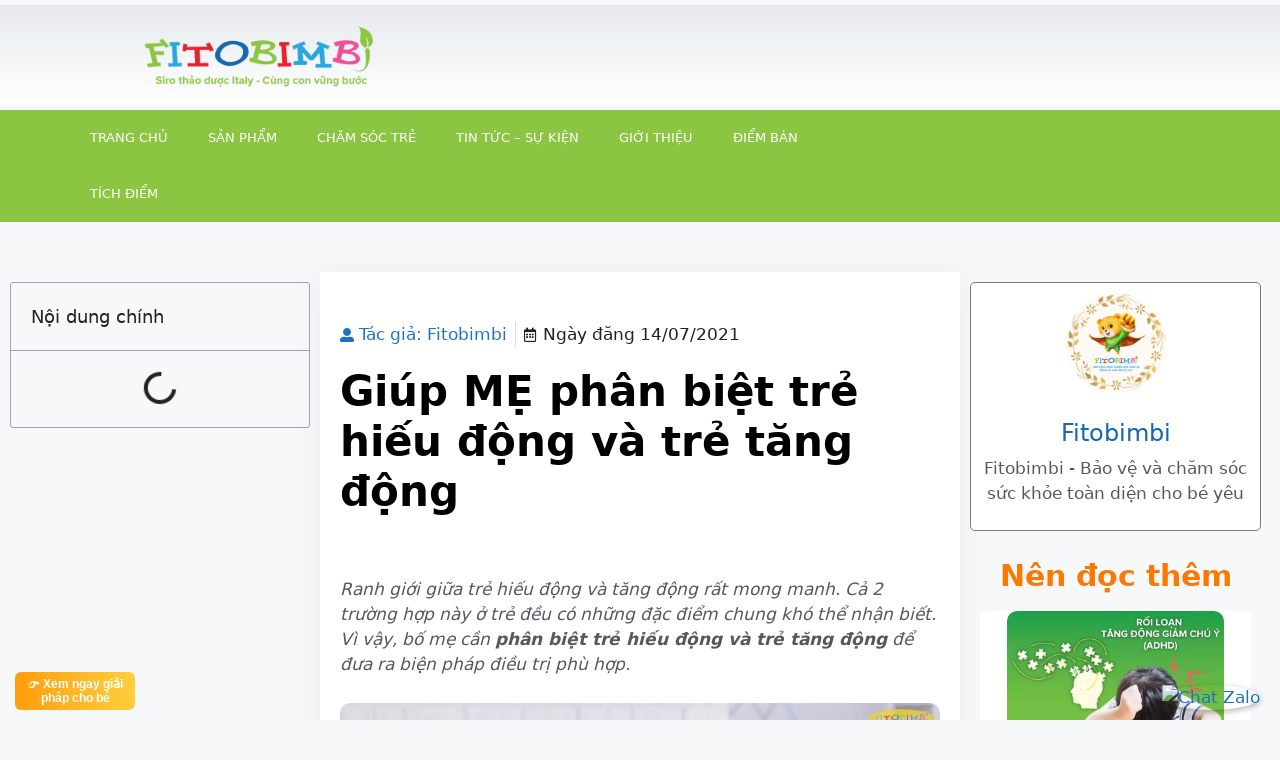

--- FILE ---
content_type: text/html; charset=UTF-8
request_url: https://fitobimbi.vn/cham-soc-tre/tang-dong/phan-biet-tre-hieu-dong-va-tre-tang-dong/
body_size: 35664
content:
<!DOCTYPE html><html lang="en-US"><head><script data-no-optimize="1">var litespeed_docref=sessionStorage.getItem("litespeed_docref");litespeed_docref&&(Object.defineProperty(document,"referrer",{get:function(){return litespeed_docref}}),sessionStorage.removeItem("litespeed_docref"));</script> <meta charset="UTF-8"><style id="litespeed-ccss">ul{box-sizing:border-box}:root{--wp--preset--font-size--normal:16px;--wp--preset--font-size--huge:42px}.aligncenter{clear:both}.screen-reader-text{clip:rect(1px,1px,1px,1px);word-wrap:normal!important;border:0;-webkit-clip-path:inset(50%);clip-path:inset(50%);height:1px;margin:-1px;overflow:hidden;padding:0;position:absolute;width:1px}body{--wp--preset--color--black:#000;--wp--preset--color--cyan-bluish-gray:#abb8c3;--wp--preset--color--white:#fff;--wp--preset--color--pale-pink:#f78da7;--wp--preset--color--vivid-red:#cf2e2e;--wp--preset--color--luminous-vivid-orange:#ff6900;--wp--preset--color--luminous-vivid-amber:#fcb900;--wp--preset--color--light-green-cyan:#7bdcb5;--wp--preset--color--vivid-green-cyan:#00d084;--wp--preset--color--pale-cyan-blue:#8ed1fc;--wp--preset--color--vivid-cyan-blue:#0693e3;--wp--preset--color--vivid-purple:#9b51e0;--wp--preset--color--contrast:var(--contrast);--wp--preset--color--contrast-2:var(--contrast-2);--wp--preset--color--contrast-3:var(--contrast-3);--wp--preset--color--base:var(--base);--wp--preset--color--base-2:var(--base-2);--wp--preset--color--base-3:var(--base-3);--wp--preset--color--accent:var(--accent);--wp--preset--gradient--vivid-cyan-blue-to-vivid-purple:linear-gradient(135deg,rgba(6,147,227,1) 0%,#9b51e0 100%);--wp--preset--gradient--light-green-cyan-to-vivid-green-cyan:linear-gradient(135deg,#7adcb4 0%,#00d082 100%);--wp--preset--gradient--luminous-vivid-amber-to-luminous-vivid-orange:linear-gradient(135deg,rgba(252,185,0,1) 0%,rgba(255,105,0,1) 100%);--wp--preset--gradient--luminous-vivid-orange-to-vivid-red:linear-gradient(135deg,rgba(255,105,0,1) 0%,#cf2e2e 100%);--wp--preset--gradient--very-light-gray-to-cyan-bluish-gray:linear-gradient(135deg,#eee 0%,#a9b8c3 100%);--wp--preset--gradient--cool-to-warm-spectrum:linear-gradient(135deg,#4aeadc 0%,#9778d1 20%,#cf2aba 40%,#ee2c82 60%,#fb6962 80%,#fef84c 100%);--wp--preset--gradient--blush-light-purple:linear-gradient(135deg,#ffceec 0%,#9896f0 100%);--wp--preset--gradient--blush-bordeaux:linear-gradient(135deg,#fecda5 0%,#fe2d2d 50%,#6b003e 100%);--wp--preset--gradient--luminous-dusk:linear-gradient(135deg,#ffcb70 0%,#c751c0 50%,#4158d0 100%);--wp--preset--gradient--pale-ocean:linear-gradient(135deg,#fff5cb 0%,#b6e3d4 50%,#33a7b5 100%);--wp--preset--gradient--electric-grass:linear-gradient(135deg,#caf880 0%,#71ce7e 100%);--wp--preset--gradient--midnight:linear-gradient(135deg,#020381 0%,#2874fc 100%);--wp--preset--font-size--small:13px;--wp--preset--font-size--medium:20px;--wp--preset--font-size--large:36px;--wp--preset--font-size--x-large:42px;--wp--preset--spacing--20:.44rem;--wp--preset--spacing--30:.67rem;--wp--preset--spacing--40:1rem;--wp--preset--spacing--50:1.5rem;--wp--preset--spacing--60:2.25rem;--wp--preset--spacing--70:3.38rem;--wp--preset--spacing--80:5.06rem;--wp--preset--shadow--natural:6px 6px 9px rgba(0,0,0,.2);--wp--preset--shadow--deep:12px 12px 50px rgba(0,0,0,.4);--wp--preset--shadow--sharp:6px 6px 0px rgba(0,0,0,.2);--wp--preset--shadow--outlined:6px 6px 0px -3px rgba(255,255,255,1),6px 6px rgba(0,0,0,1);--wp--preset--shadow--crisp:6px 6px 0px rgba(0,0,0,1)}:root{--woocommerce:#7f54b3;--wc-green:#7ad03a;--wc-red:#a00;--wc-orange:#ffba00;--wc-blue:#2ea2cc;--wc-primary:#7f54b3;--wc-primary-text:#fff;--wc-secondary:#e9e6ed;--wc-secondary-text:#515151;--wc-highlight:#b3af54;--wc-highligh-text:#fff;--wc-content-bg:#fff;--wc-subtext:#767676}@media only screen and (max-width:768px){:root{--woocommerce:#7f54b3;--wc-green:#7ad03a;--wc-red:#a00;--wc-orange:#ffba00;--wc-blue:#2ea2cc;--wc-primary:#7f54b3;--wc-primary-text:#fff;--wc-secondary:#e9e6ed;--wc-secondary-text:#515151;--wc-highlight:#b3af54;--wc-highligh-text:#fff;--wc-content-bg:#fff;--wc-subtext:#767676}}:root{--woocommerce:#7f54b3;--wc-green:#7ad03a;--wc-red:#a00;--wc-orange:#ffba00;--wc-blue:#2ea2cc;--wc-primary:#7f54b3;--wc-primary-text:#fff;--wc-secondary:#e9e6ed;--wc-secondary-text:#515151;--wc-highlight:#b3af54;--wc-highligh-text:#fff;--wc-content-bg:#fff;--wc-subtext:#767676}.screen-reader-text{clip:rect(1px,1px,1px,1px);height:1px;overflow:hidden;position:absolute!important;width:1px;word-wrap:normal!important}body,figure,h1,h4,html,li,p,ul{margin:0;padding:0;border:0}html{font-family:sans-serif;-webkit-text-size-adjust:100%;-ms-text-size-adjust:100%;-webkit-font-smoothing:antialiased;-moz-osx-font-smoothing:grayscale}html{box-sizing:border-box}*,:after,:before{box-sizing:inherit}::-moz-focus-inner{border-style:none;padding:0}:-moz-focusring{outline:1px dotted ButtonText}body{font-family:-apple-system,system-ui,BlinkMacSystemFont,"Segoe UI",Helvetica,Arial,sans-serif,"Apple Color Emoji","Segoe UI Emoji","Segoe UI Symbol";font-weight:400;text-transform:none;font-size:17px;line-height:1.5}p{margin-bottom:1.5em}h1,h4{font-family:inherit;font-size:100%;font-style:inherit;font-weight:inherit}h1{font-size:42px;margin-bottom:20px;line-height:1.2em;font-weight:400;text-transform:none}h4{font-size:24px}h4{margin-bottom:20px}ul{margin:0 0 1.5em 3em}ul{list-style:disc}li>ul{margin-bottom:0;margin-left:1.5em}strong{font-weight:700}em,i{font-style:italic}figure{margin:0}img{height:auto;max-width:100%}a{text-decoration:none}.aligncenter{clear:both;display:block;margin:0 auto}.size-full,.size-medium{max-width:100%;height:auto}.screen-reader-text{border:0;clip:rect(1px,1px,1px,1px);-webkit-clip-path:inset(50%);clip-path:inset(50%);height:1px;margin:-1px;overflow:hidden;padding:0;position:absolute!important;width:1px;word-wrap:normal!important}.site-content{word-wrap:break-word}.wp-caption{margin-bottom:1.5em;max-width:100%;position:relative}.wp-caption img[class*=wp-image-]{display:block;margin:0 auto 0;max-width:100%}.wp-caption img{position:relative;vertical-align:bottom}.site-content{display:flex}.grid-container{margin-left:auto;margin-right:auto;max-width:1200px}.full-width-content .container.grid-container{max-width:100%}.container.grid-container{width:auto}@media (max-width:768px){.site-content{flex-direction:column}}body{background-color:var(--base-2);color:var(--contrast)}a{color:var(--accent)}a{text-decoration:underline}:root{--contrast:#222;--contrast-2:#575760;--contrast-3:#b2b2be;--base:#f0f0f0;--base-2:#f7f8f9;--base-3:#fff;--accent:#1e73be}:root{--gp-search-modal-bg-color:var(--base-3);--gp-search-modal-text-color:var(--contrast);--gp-search-modal-overlay-bg-color:rgba(0,0,0,.2)}.elementor-template-full-width .site-content{display:block}[class*=" eicon-"]{display:inline-block;font-family:eicons;font-size:inherit;font-weight:400;font-style:normal;font-variant:normal;line-height:1;text-rendering:auto;-webkit-font-smoothing:antialiased;-moz-osx-font-smoothing:grayscale}@keyframes a{0%{transform:rotate(0deg)}to{transform:rotate(359deg)}}.eicon-animation-spin{animation:a 2s infinite linear}.eicon-menu-bar:before{content:"\e816"}.eicon-close:before{content:"\e87f"}.eicon-loading:before{content:"\e8fb"}.elementor-screen-only,.screen-reader-text{position:absolute;top:-10000em;width:1px;height:1px;margin:-1px;padding:0;overflow:hidden;clip:rect(0,0,0,0);border:0}.elementor-clearfix:after{content:"";display:block;clear:both;width:0;height:0}.elementor *,.elementor :after,.elementor :before{box-sizing:border-box}.elementor a{box-shadow:none;text-decoration:none}.elementor img{height:auto;max-width:100%;border:none;border-radius:0;box-shadow:none}.elementor-element{--flex-direction:initial;--flex-wrap:initial;--justify-content:initial;--align-items:initial;--align-content:initial;--gap:initial;--flex-basis:initial;--flex-grow:initial;--flex-shrink:initial;--order:initial;--align-self:initial;flex-basis:var(--flex-basis);flex-grow:var(--flex-grow);flex-shrink:var(--flex-shrink);order:var(--order);align-self:var(--align-self)}.elementor-align-left{text-align:left}:root{--page-title-display:block}.elementor-page-title{display:var(--page-title-display)}@keyframes eicon-spin{0%{transform:rotate(0deg)}to{transform:rotate(359deg)}}.eicon-animation-spin{animation:eicon-spin 2s linear infinite}.elementor-section{position:relative}.elementor-section .elementor-container{display:flex;margin-right:auto;margin-left:auto;position:relative}@media (max-width:1024px){.elementor-section .elementor-container{flex-wrap:wrap}}.elementor-section.elementor-section-boxed>.elementor-container{max-width:1140px}.elementor-section.elementor-section-items-middle>.elementor-container{align-items:center}.elementor-widget-wrap{position:relative;width:100%;flex-wrap:wrap;align-content:flex-start}.elementor:not(.elementor-bc-flex-widget) .elementor-widget-wrap{display:flex}.elementor-widget-wrap>.elementor-element{width:100%}.elementor-widget{position:relative}.elementor-widget:not(:last-child){margin-bottom:20px}.elementor-column{position:relative;min-height:1px;display:flex}.elementor-column-gap-default>.elementor-column>.elementor-element-populated{padding:10px}@media (min-width:768px){.elementor-column.elementor-col-33{width:33.333%}.elementor-column.elementor-col-50{width:50%}.elementor-column.elementor-col-100{width:100%}}@media (max-width:767px){.elementor-column{width:100%}}ul.elementor-icon-list-items.elementor-inline-items{display:flex;flex-wrap:wrap}ul.elementor-icon-list-items.elementor-inline-items .elementor-inline-item{word-break:break-word}.elementor-grid{display:grid;grid-column-gap:var(--grid-column-gap);grid-row-gap:var(--grid-row-gap)}.elementor-grid .elementor-grid-item{min-width:0}.elementor-grid-1 .elementor-grid{grid-template-columns:repeat(1,1fr)}@media (max-width:1024px){.elementor-grid-tablet-2 .elementor-grid{grid-template-columns:repeat(2,1fr)}}@media (max-width:767px){.elementor-grid-mobile-1 .elementor-grid{grid-template-columns:repeat(1,1fr)}}.elementor-element{--swiper-theme-color:#000;--swiper-navigation-size:44px;--swiper-pagination-bullet-size:6px;--swiper-pagination-bullet-horizontal-gap:6px}.elementor .elementor-element ul.elementor-icon-list-items{padding:0}.elementor-accordion .elementor-tab-title .elementor-accordion-icon .elementor-accordion-icon-opened{display:none}.elementor-accordion .elementor-tab-content{display:none;padding:15px 20px;border-top:1px solid #d5d8dc}@media (max-width:767px){.elementor-accordion .elementor-tab-content{padding:7px 15px}}.elementor-heading-title{padding:0;margin:0;line-height:1}.elementor-widget .elementor-icon-list-items.elementor-inline-items{margin-right:-8px;margin-left:-8px}.elementor-widget .elementor-icon-list-items.elementor-inline-items .elementor-icon-list-item{margin-right:8px;margin-left:8px}.elementor-widget .elementor-icon-list-items.elementor-inline-items .elementor-icon-list-item:after{width:auto;left:auto;right:auto;position:relative;height:100%;border-top:0;border-bottom:0;border-right:0;border-left-width:1px;border-style:solid;right:-8px}.elementor-widget .elementor-icon-list-items{list-style-type:none;margin:0;padding:0}.elementor-widget .elementor-icon-list-item{margin:0;padding:0;position:relative}.elementor-widget .elementor-icon-list-item:after{position:absolute;bottom:0;width:100%}.elementor-widget .elementor-icon-list-item,.elementor-widget .elementor-icon-list-item a{display:flex;font-size:inherit;align-items:var(--icon-vertical-align,center)}.elementor-widget .elementor-icon-list-icon+.elementor-icon-list-text{align-self:center;padding-left:5px}.elementor-widget .elementor-icon-list-icon{display:flex;position:relative;top:var(--icon-vertical-offset,initial)}.elementor-widget .elementor-icon-list-icon i{width:1.25em;font-size:var(--e-icon-list-icon-size)}.elementor-widget.elementor-align-left .elementor-icon-list-item,.elementor-widget.elementor-align-left .elementor-icon-list-item a{justify-content:flex-start;text-align:left}.elementor-widget.elementor-align-left .elementor-inline-items{justify-content:flex-start}.elementor-widget:not(.elementor-align-right) .elementor-icon-list-item:after{left:0}@media (min-width:-1){.elementor-widget:not(.elementor-widescreen-align-right) .elementor-icon-list-item:after{left:0}.elementor-widget:not(.elementor-widescreen-align-left) .elementor-icon-list-item:after{right:0}}@media (max-width:-1){.elementor-widget:not(.elementor-laptop-align-right) .elementor-icon-list-item:after{left:0}.elementor-widget:not(.elementor-laptop-align-left) .elementor-icon-list-item:after{right:0}}@media (max-width:-1){.elementor-widget:not(.elementor-tablet_extra-align-right) .elementor-icon-list-item:after{left:0}.elementor-widget:not(.elementor-tablet_extra-align-left) .elementor-icon-list-item:after{right:0}}@media (max-width:1024px){.elementor-widget:not(.elementor-tablet-align-right) .elementor-icon-list-item:after{left:0}.elementor-widget:not(.elementor-tablet-align-left) .elementor-icon-list-item:after{right:0}}@media (max-width:-1){.elementor-widget:not(.elementor-mobile_extra-align-right) .elementor-icon-list-item:after{left:0}.elementor-widget:not(.elementor-mobile_extra-align-left) .elementor-icon-list-item:after{right:0}}@media (max-width:767px){.elementor-widget:not(.elementor-mobile-align-right) .elementor-icon-list-item:after{left:0}.elementor-widget:not(.elementor-mobile-align-left) .elementor-icon-list-item:after{right:0}}.elementor-widget-image{text-align:center}.elementor-widget-image a{display:inline-block}.elementor-widget-image img{vertical-align:middle;display:inline-block}.elementor-kit-16{--e-global-color-primary:#8bc541;--e-global-color-secondary:#54595f;--e-global-color-text:#7a7a7a;--e-global-color-accent:#61ce70;--e-global-color-e27e375:#28a7df;--e-global-color-19ded3b:#ea202f;--e-global-color-e80cc02:#1569b3;--e-global-color-e97ae89:#fa7804;--e-global-typography-primary-font-family:"Roboto";--e-global-typography-primary-font-weight:600;--e-global-typography-secondary-font-family:"Roboto Slab";--e-global-typography-secondary-font-weight:400;--e-global-typography-text-font-family:"Roboto";--e-global-typography-text-font-weight:400;--e-global-typography-accent-font-family:"Roboto";--e-global-typography-accent-font-weight:500}.elementor-kit-16 p{margin-bottom:1.5em}.elementor-kit-16 h1{font-weight:600}.elementor-kit-16 img{border-radius:10px;filter:brightness(100%) contrast(100%) saturate(100%) blur(0px) hue-rotate(0deg)}.elementor-section.elementor-section-boxed>.elementor-container{max-width:1140px}.elementor-widget:not(:last-child){margin-block-end:20px}.elementor-element{--widgets-spacing:20px 20px}@media (max-width:1024px){.elementor-section.elementor-section-boxed>.elementor-container{max-width:1024px}}@media (max-width:767px){.elementor-section.elementor-section-boxed>.elementor-container{max-width:767px}}.elementor-location-header:before{content:"";display:table;clear:both}.elementor-author-box{display:flex;align-items:center}.elementor-author-box__avatar{flex-shrink:0;margin-right:25px}.elementor-author-box__avatar img{width:100px;border-radius:500px;-o-object-fit:cover;object-fit:cover}.elementor-author-box__text{flex-grow:1;font-size:17px}.elementor-author-box__name{font-size:24px;margin-bottom:5px}.elementor-author-box__bio{margin-bottom:.8em}.elementor-author-box--layout-image-above .elementor-author-box{display:block}.elementor-author-box--layout-image-above .elementor-author-box__avatar{margin:0 auto 15px;display:inline-block}.elementor-author-box--align-center .elementor-author-box{text-align:center}.elementor-icon-list-items .elementor-icon-list-item .elementor-icon-list-text{display:inline-block}.elementor-icon-list-items .elementor-icon-list-item .elementor-icon-list-text span{display:inline}.elementor-widget-breadcrumbs{font-size:.85em}.elementor-widget-breadcrumbs p{margin-bottom:0}.elementor-widget-posts:after{display:none}.elementor-posts-container:not(.elementor-posts-masonry){align-items:stretch}.elementor-posts-container .elementor-post{padding:0;margin:0}.elementor-posts-container .elementor-post__thumbnail{overflow:hidden}.elementor-posts-container .elementor-post__thumbnail img{display:block;width:100%;max-height:none;max-width:none}.elementor-posts-container .elementor-post__thumbnail__link{position:relative;display:block;width:100%}.elementor-posts .elementor-post{flex-direction:column}.elementor-posts .elementor-post__thumbnail{position:relative}.elementor-posts--skin-classic .elementor-post{overflow:hidden}.elementor-posts--align-center .elementor-post{text-align:center}.elementor-posts--thumbnail-top .elementor-post__thumbnail__link{margin-bottom:20px}.elementor-posts--thumbnail-top.elementor-posts--align-center .elementor-post__thumbnail__link{margin-right:auto;margin-left:auto}.elementor-posts .elementor-post{display:flex}.elementor-item:after,.elementor-item:before{display:block;position:absolute}.elementor-item:not(:hover):not(:focus):not(.elementor-item-active):not(.highlighted):after,.elementor-item:not(:hover):not(:focus):not(.elementor-item-active):not(.highlighted):before{opacity:0}.e--pointer-background .elementor-item:after,.e--pointer-background .elementor-item:before{content:""}.e--pointer-background .elementor-item:before{top:0;left:0;right:0;bottom:0;background:#3f444b;z-index:-1}.elementor-nav-menu--main .elementor-nav-menu a{padding:13px 20px}.elementor-nav-menu--main .elementor-nav-menu ul{position:absolute;width:12em;border-width:0;border-style:solid;padding:0}.elementor-nav-menu--layout-horizontal{display:flex}.elementor-nav-menu--layout-horizontal .elementor-nav-menu{display:flex;flex-wrap:wrap}.elementor-nav-menu--layout-horizontal .elementor-nav-menu a{white-space:nowrap;flex-grow:1}.elementor-nav-menu--layout-horizontal .elementor-nav-menu>li{display:flex}.elementor-nav-menu--layout-horizontal .elementor-nav-menu>li ul{top:100%!important}.elementor-nav-menu--layout-horizontal .elementor-nav-menu>li:not(:first-child)>a{margin-inline-start:var(--e-nav-menu-horizontal-menu-item-margin)}.elementor-nav-menu--layout-horizontal .elementor-nav-menu>li:not(:first-child)>ul{left:var(--e-nav-menu-horizontal-menu-item-margin)!important}.elementor-nav-menu--layout-horizontal .elementor-nav-menu>li:not(:last-child)>a{margin-inline-end:var(--e-nav-menu-horizontal-menu-item-margin)}.elementor-nav-menu--layout-horizontal .elementor-nav-menu>li:not(:last-child):after{content:var(--e-nav-menu-divider-content,none);height:var(--e-nav-menu-divider-height,35%);border-left:var(--e-nav-menu-divider-width,2px) var(--e-nav-menu-divider-style,solid) var(--e-nav-menu-divider-color,#000);border-bottom-color:var(--e-nav-menu-divider-color,#000);border-right-color:var(--e-nav-menu-divider-color,#000);border-top-color:var(--e-nav-menu-divider-color,#000);align-self:center}.elementor-nav-menu__align-start .elementor-nav-menu{margin-inline-end:auto;justify-content:flex-start}.elementor-widget-nav-menu .elementor-widget-container{display:flex;flex-direction:column}.elementor-nav-menu{position:relative;z-index:2}.elementor-nav-menu:after{content:" ";display:block;height:0;font:0/0 serif;clear:both;visibility:hidden;overflow:hidden}.elementor-nav-menu,.elementor-nav-menu li,.elementor-nav-menu ul{display:block;list-style:none;margin:0;padding:0;line-height:normal}.elementor-nav-menu ul{display:none}.elementor-nav-menu ul ul a{border-left:16px solid transparent}.elementor-nav-menu a,.elementor-nav-menu li{position:relative}.elementor-nav-menu li{border-width:0}.elementor-nav-menu a{display:flex;align-items:center}.elementor-nav-menu a{padding:10px 20px;line-height:20px}.elementor-menu-toggle{display:flex;align-items:center;justify-content:center;font-size:var(--nav-menu-icon-size,22px);padding:.25em;border:0 solid;border-radius:3px;background-color:rgba(0,0,0,.05);color:#33373d}.elementor-menu-toggle:not(.elementor-active) .elementor-menu-toggle__icon--close{display:none}.elementor-nav-menu--dropdown{background-color:#fff;font-size:13px}.elementor-nav-menu--dropdown-none .elementor-nav-menu--dropdown{display:none}.elementor-nav-menu--dropdown.elementor-nav-menu__container{margin-top:10px;transform-origin:top;overflow-y:auto;overflow-x:hidden}.elementor-nav-menu--dropdown.elementor-nav-menu__container .elementor-sub-item{font-size:.85em}.elementor-nav-menu--dropdown a{color:#33373d}ul.elementor-nav-menu--dropdown a{text-shadow:none;border-left:8px solid transparent}.elementor-nav-menu--toggle{--menu-height:100vh}.elementor-nav-menu--toggle .elementor-menu-toggle:not(.elementor-active)+.elementor-nav-menu__container{transform:scaleY(0);max-height:0;overflow:hidden}.elementor-nav-menu--stretch .elementor-nav-menu__container.elementor-nav-menu--dropdown{position:absolute;z-index:9997}@media (max-width:1024px){.elementor-nav-menu--dropdown-tablet .elementor-nav-menu--main{display:none}}@media (min-width:1025px){.elementor-nav-menu--dropdown-tablet .elementor-menu-toggle,.elementor-nav-menu--dropdown-tablet .elementor-nav-menu--dropdown{display:none}.elementor-nav-menu--dropdown-tablet nav.elementor-nav-menu--dropdown.elementor-nav-menu__container{overflow-y:hidden}}.elementor-widget-table-of-contents .elementor-toc__header-title{color:var(--header-color)}.elementor-widget-table-of-contents .elementor-widget-container{min-height:var(--box-min-height);border:var(--box-border-width,1px) solid var(--box-border-color,#9da5ae);border-radius:var(--box-border-radius,3px);background-color:var(--box-background-color);overflow:hidden}.elementor-toc__header{display:flex;align-items:center;justify-content:space-between;padding:var(--box-padding,20px);background-color:var(--header-background-color);border-bottom:var(--separator-width,1px) solid var(--box-border-color,#9da5ae)}.elementor-toc__header-title{font-size:18px;margin:0;color:var(--header-color)}.elementor-toc__spinner-container{text-align:center}.elementor-toc__spinner{font-size:2em}.elementor-toc__body{padding:var(--box-padding,20px);max-height:var(--toc-body-max-height);overflow-y:auto}.elementor-toc__body::-webkit-scrollbar{width:7px}.elementor-toc__body::-webkit-scrollbar-thumb{background-color:#babfc5;border-radius:10px}@-webkit-keyframes a{0%{-webkit-transform:rotate(0);transform:rotate(0)}to{-webkit-transform:rotate(359deg);transform:rotate(359deg)}}@keyframes a{0%{-webkit-transform:rotate(0);transform:rotate(0)}to{-webkit-transform:rotate(359deg);transform:rotate(359deg)}}.uael-mc,.uael-mc-dropdown__header,.uael-mc-dropdown__icon-wrap,.uael-mc__btn,.uael-mc__btn-icon{-js-display:flex;display:-webkit-box;display:-webkit-flex;display:-moz-box;display:-ms-flexbox;display:flex}.uael-mc__btn-badge{-js-display:inline-flex;display:-webkit-inline-box;display:-webkit-inline-flex;display:-moz-inline-box;display:-ms-inline-flexbox;display:inline-flex}.uael-mc{width:-webkit-fit-content;width:-moz-fit-content;width:fit-content}.uael-mc__btn{-webkit-box-align:center;-webkit-align-items:center;-moz-box-align:center;-ms-flex-align:center;align-items:center;padding:10px}.uael-mc__btn-icon{position:relative;-webkit-box-align:center;-webkit-align-items:center;-moz-box-align:center;-ms-flex-align:center;align-items:center}.uael-mc__btn-badge{position:absolute;width:1.5em;height:1.5em;-webkit-border-radius:100%;border-radius:100%;-webkit-box-align:center;-webkit-align-items:center;-moz-box-align:center;-ms-flex-align:center;align-items:center;-webkit-box-pack:center;-webkit-justify-content:center;-moz-box-pack:center;-ms-flex-pack:center;justify-content:center;font-size:.3em;top:0;right:0}.uael-mc__btn-icon.uael-badge-top>i{display:block}.uael-mc-dropdown-flex-end .uael-mc-dropdown{right:0}.uael-mc-dropdown-flex-end .uael-mc{margin:0 0 0 auto}.uael-mc-dropdown{position:absolute;top:100%;margin:auto;width:355px;padding:20px;z-index:99;height:500px;overflow:auto;background-color:#fff;-webkit-animation:dropdown-fade-in .5s ease-in-out both;animation:dropdown-fade-in .5s ease-in-out both}@-webkit-keyframes dropdown-fade-in{0%{opacity:0}100%{opacity:1}}@keyframes dropdown-fade-in{0%{opacity:0}100%{opacity:1}}.uael-mc-dropdown__items{overflow:auto;width:100%;padding:10px}.uael-mc-dropdown::-webkit-scrollbar,.uael-mc-dropdown__items::-webkit-scrollbar{display:none}.uael-mc-dropdown__icon-wrap{-webkit-box-align:center;-webkit-align-items:center;-moz-box-align:center;-ms-flex-align:center;align-items:center}.uael-mc-dropdown__header{-webkit-box-pack:justify;-webkit-justify-content:space-between;-moz-box-pack:justify;-ms-flex-pack:justify;justify-content:space-between;-webkit-box-align:center;-webkit-align-items:center;-moz-box-align:center;-ms-flex-align:center;align-items:center;width:100%;padding:1rem}.uael-mc-dropdown__header-badge{position:relative;-js-display:inline-flex;display:-webkit-inline-box;display:-webkit-inline-flex;display:-moz-inline-box;display:-ms-inline-flexbox;display:inline-flex;width:1.5em;height:1.5em;-webkit-border-radius:100%;border-radius:100%;-webkit-box-align:center;-webkit-align-items:center;-moz-box-align:center;-ms-flex-align:center;align-items:center;-webkit-box-pack:center;-webkit-justify-content:center;-moz-box-pack:center;-ms-flex-pack:center;justify-content:center;font-size:10px}@media (max-width:320px){.uael-mc-dropdown{width:300px}}.uael-mc-dropdown-close{display:none}.uael-mc-dropdown__header-text,.uael-mc__btn-text{font-weight:700}.far,.fas{-moz-osx-font-smoothing:grayscale;-webkit-font-smoothing:antialiased;display:inline-block;font-style:normal;font-variant:normal;text-rendering:auto;line-height:1}.fa-calendar-alt:before{content:"\f073"}.fa-calendar-check:before{content:"\f274"}.fa-minus:before{content:"\f068"}.fa-shopping-cart:before{content:"\f07a"}.fa-user-alt:before{content:"\f406"}.far{font-weight:400}.far,.fas{font-family:"Font Awesome 5 Free"}.fas{font-weight:900}.elementor-605 .elementor-element.elementor-element-4f13816d>.elementor-container{min-height:100px}.elementor-605 .elementor-element.elementor-element-4f13816d>.elementor-container>.elementor-column>.elementor-widget-wrap{align-content:center;align-items:center}.elementor-605 .elementor-element.elementor-element-4f13816d:not(.elementor-motion-effects-element-type-background){background-color:transparent;background-image:linear-gradient(180deg,rgba(194,203,210,.33) 0%,#fff 100%)}.elementor-605 .elementor-element.elementor-element-4f13816d{margin-top:5px;margin-bottom:5px}.elementor-605 .elementor-element.elementor-element-3da16db9 img{width:80%}.elementor-605 .elementor-element.elementor-element-56ebb23c>.elementor-container>.elementor-column>.elementor-widget-wrap{align-content:center;align-items:center}.elementor-605 .elementor-element.elementor-element-56ebb23c:not(.elementor-motion-effects-element-type-background){background-color:var(--e-global-color-primary)}.elementor-605 .elementor-element.elementor-element-77e98eed .elementor-menu-toggle{margin-right:auto}.elementor-605 .elementor-element.elementor-element-77e98eed .elementor-nav-menu .elementor-item{font-size:13px;font-weight:500;text-transform:uppercase}.elementor-605 .elementor-element.elementor-element-77e98eed .elementor-nav-menu--main .elementor-item{color:#fff;fill:#fff;padding-left:20px;padding-right:20px;padding-top:18px;padding-bottom:18px}.elementor-605 .elementor-element.elementor-element-77e98eed .elementor-nav-menu--main:not(.e--pointer-framed) .elementor-item:before,.elementor-605 .elementor-element.elementor-element-77e98eed .elementor-nav-menu--main:not(.e--pointer-framed) .elementor-item:after{background-color:#f2994a}.elementor-605 .elementor-element.elementor-element-77e98eed div.elementor-menu-toggle{color:#fff}.elementor-605 .elementor-element.elementor-element-27cb65b .uael-mc__btn-badge{border-radius:100%;top:-.5em;right:-.5em;font-size:10px;color:#fff;background-color:#d9534f}.elementor-605 .elementor-element.elementor-element-27cb65b .uael-mc-dropdown__header-badge{border-radius:100%;margin-left:2px}.elementor-605 .elementor-element.elementor-element-27cb65b .uael-mc{justify-content:flex-end}.elementor-605 .elementor-element.elementor-element-27cb65b .uael-mc__btn-inner-text{margin-right:2px}.elementor-605 .elementor-element.elementor-element-27cb65b .uael-mc a .uael-mc__btn-text{color:#fff}.elementor-605 .elementor-element.elementor-element-27cb65b .uael-mc__btn-icon{font-size:20px;color:#fff}.elementor-605 .elementor-element.elementor-element-27cb65b .uael-mc__btn-text{margin-right:5px}.elementor-605 .elementor-element.elementor-element-27cb65b .uael-mc-dropdown__header-icon{font-size:20px}@media (max-width:1024px){.elementor-605 .elementor-element.elementor-element-4f13816d{padding:0 20px}.elementor-605 .elementor-element.elementor-element-56ebb23c{padding:10px}.elementor-605 .elementor-element.elementor-element-77e98eed .elementor-nav-menu--main>.elementor-nav-menu>li>.elementor-nav-menu--dropdown,.elementor-605 .elementor-element.elementor-element-77e98eed .elementor-nav-menu__container.elementor-nav-menu--dropdown{margin-top:13px!important}}@media (max-width:767px){.elementor-605 .elementor-element.elementor-element-4f13816d>.elementor-container{min-height:100px}.elementor-605 .elementor-element.elementor-element-4f13816d{padding:20px}.elementor-605 .elementor-element.elementor-element-25c2fa0b>.elementor-element-populated{margin:0;--e-column-margin-right:0px;--e-column-margin-left:0px;padding:0}.elementor-605 .elementor-element.elementor-element-3da16db9{text-align:center}.elementor-605 .elementor-element.elementor-element-3da16db9 img{width:80%}.elementor-605 .elementor-element.elementor-element-773adc38{width:100%}.elementor-605 .elementor-element.elementor-element-56ebb23c{padding:10px}.elementor-605 .elementor-element.elementor-element-46b041cf{width:20%}.elementor-605 .elementor-element.elementor-element-1a842aa9{width:80%}}@media (min-width:768px){.elementor-605 .elementor-element.elementor-element-25c2fa0b{width:33.158%}.elementor-605 .elementor-element.elementor-element-773adc38{width:66.842%}.elementor-605 .elementor-element.elementor-element-46b041cf{width:74.912%}.elementor-605 .elementor-element.elementor-element-1a842aa9{width:25.088%}}@media (max-width:1024px) and (min-width:768px){.elementor-605 .elementor-element.elementor-element-25c2fa0b{width:20%}.elementor-605 .elementor-element.elementor-element-773adc38{width:80%}}.elementor-3354 .elementor-element.elementor-element-70404f2{margin-top:50px;margin-bottom:50px}.elementor-3354 .elementor-element.elementor-element-6c951eb{--item-text-hover-decoration:underline;--marker-size:0px}.elementor-3354 .elementor-element.elementor-element-76ae36b:not(.elementor-motion-effects-element-type-background)>.elementor-widget-wrap{background-color:#fff}.elementor-3354 .elementor-element.elementor-element-76ae36b>.elementor-element-populated{box-shadow:0px 0px 30px 0px rgba(0,0,0,.05);padding:50px 20px 30px}.elementor-3354 .elementor-element.elementor-element-aee15b6{font-size:15px}.elementor-3354 .elementor-element.elementor-element-b4287da .elementor-icon-list-item:not(:last-child):after{content:"";border-color:#ddd}.elementor-3354 .elementor-element.elementor-element-b4287da .elementor-icon-list-items.elementor-inline-items .elementor-icon-list-item:not(:last-child):after{border-left-style:solid}.elementor-3354 .elementor-element.elementor-element-b4287da .elementor-inline-items .elementor-icon-list-item:not(:last-child):after{border-left-width:1px}.elementor-3354 .elementor-element.elementor-element-b4287da .elementor-icon-list-icon{width:14px}.elementor-3354 .elementor-element.elementor-element-b4287da .elementor-icon-list-icon i{font-size:14px}.elementor-3354 .elementor-element.elementor-element-b63e575{text-align:left}.elementor-3354 .elementor-element.elementor-element-b63e575 .elementor-heading-title{color:#000;line-height:50px}.elementor-3354 .elementor-element.elementor-element-b63e575>.elementor-widget-container{margin:0 0 40px}.elementor-3354 .elementor-element.elementor-element-f680a86{color:var(--e-global-color-secondary)}.elementor-3354 .elementor-element.elementor-element-12ebc71 .elementor-author-box__name{color:var(--e-global-color-e80cc02)}.elementor-3354 .elementor-element.elementor-element-12ebc71 .elementor-author-box__bio{color:var(--e-global-color-secondary)}.elementor-3354 .elementor-element.elementor-element-12ebc71>.elementor-widget-container{padding:10px;background-color:#fff;border-style:solid;border-width:1px;border-color:var(--e-global-color-text);border-radius:5px}.elementor-3354 .elementor-element.elementor-element-1e91999{text-align:center}.elementor-3354 .elementor-element.elementor-element-1e91999 .elementor-heading-title{color:var(--e-global-color-e97ae89);font-size:30px;font-weight:600}.elementor-3354 .elementor-element.elementor-element-424a65a .elementor-posts-container .elementor-post__thumbnail{padding-bottom:calc(.6*100%)}.elementor-3354 .elementor-element.elementor-element-424a65a:after{content:"0.6"}.elementor-3354 .elementor-element.elementor-element-424a65a .elementor-post__thumbnail__link{width:80%}.elementor-3354 .elementor-element.elementor-element-424a65a{--grid-column-gap:30px;--grid-row-gap:10px}.elementor-3354 .elementor-element.elementor-element-424a65a .elementor-post{border-style:solid;border-width:0;border-radius:5px;background-color:#fff}.elementor-3354 .elementor-element.elementor-element-424a65a.elementor-posts--thumbnail-top .elementor-post__thumbnail__link{margin-bottom:10px}@media (max-width:767px){.elementor-3354 .elementor-element.elementor-element-76ae36b>.elementor-element-populated{padding:40px 20px 20px}.elementor-3354 .elementor-element.elementor-element-1e91999 .elementor-heading-title{font-size:25px}.elementor-3354 .elementor-element.elementor-element-424a65a .elementor-posts-container .elementor-post__thumbnail{padding-bottom:calc(.5*100%)}.elementor-3354 .elementor-element.elementor-element-424a65a:after{content:"0.5"}.elementor-3354 .elementor-element.elementor-element-424a65a .elementor-post__thumbnail__link{width:100%}}@media (min-width:768px){.elementor-3354 .elementor-element.elementor-element-41684d7{width:25%}.elementor-3354 .elementor-element.elementor-element-76ae36b{width:50%}.elementor-3354 .elementor-element.elementor-element-68fe845{width:24.333%}}.far,.fas{-moz-osx-font-smoothing:grayscale;-webkit-font-smoothing:antialiased;display:inline-block;font-style:normal;font-variant:normal;text-rendering:auto;line-height:1}.fa-calendar-alt:before{content:"\f073"}.fa-calendar-check:before{content:"\f274"}.fa-minus:before{content:"\f068"}.fa-shopping-cart:before{content:"\f07a"}.fa-user-alt:before{content:"\f406"}.fas{font-family:"Font Awesome 5 Free";font-weight:900}.far{font-family:"Font Awesome 5 Free";font-weight:400}</style><link rel="preload" data-asynced="1" data-optimized="2" as="style" onload="this.onload=null;this.rel='stylesheet'" href="https://fitobimbi.vn/wp-content/litespeed/ucss/8bba840b97d2f83889e6e83edb5ccf05.css?ver=5940b" /><script data-optimized="1" type="litespeed/javascript" data-src="https://fitobimbi.vn/wp-content/plugins/litespeed-cache/assets/js/css_async.min.js"></script> <meta name='robots' content='index, follow, max-image-preview:large, max-snippet:-1, max-video-preview:-1' /><meta name="viewport" content="width=device-width, initial-scale=1"><title>Giúp MẸ phân biệt trẻ hiếu động và trẻ tăng động - Fitobimbi</title><meta name="description" content="Phân biệt trẻ hiếu động và trẻ tăng động để đưa ra biện pháp điều trị phù hợp là rất quan trọng. Ranh giới giữa trẻ hiếu động và tăng động..." /><link rel="canonical" href="https://fitobimbi.vn/cham-soc-tre/tang-dong/phan-biet-tre-hieu-dong-va-tre-tang-dong/" /><meta property="og:locale" content="en_US" /><meta property="og:type" content="article" /><meta property="og:title" content="Giúp MẸ phân biệt trẻ hiếu động và trẻ tăng động - Fitobimbi" /><meta property="og:description" content="Phân biệt trẻ hiếu động và trẻ tăng động để đưa ra biện pháp điều trị phù hợp là rất quan trọng. Ranh giới giữa trẻ hiếu động và tăng động..." /><meta property="og:url" content="https://fitobimbi.vn/cham-soc-tre/tang-dong/phan-biet-tre-hieu-dong-va-tre-tang-dong/" /><meta property="og:site_name" content="Fitobimbi" /><meta property="article:publisher" content="https://www.facebook.com/fitobimbi.vn" /><meta property="article:author" content="https://www.facebook.com/fitobimbi.vn" /><meta property="article:published_time" content="2021-07-14T03:09:39+00:00" /><meta property="article:modified_time" content="2022-06-22T07:03:36+00:00" /><meta property="og:image" content="https://fitobimbi.vn/wp-content/uploads/2021/07/giup-me-phan-biet-tre-hieu-dong-va-tre-tang-dong.jpg" /><meta property="og:image:width" content="1200" /><meta property="og:image:height" content="800" /><meta property="og:image:type" content="image/jpeg" /><meta name="author" content="Fitobimbi" /><meta name="twitter:card" content="summary_large_image" /><meta name="twitter:creator" content="@fitobimbi" /><meta name="twitter:site" content="@fitobimbi" /><meta name="twitter:label1" content="Written by" /><meta name="twitter:data1" content="Fitobimbi" /><meta name="twitter:label2" content="Est. reading time" /><meta name="twitter:data2" content="8 minutes" /> <script type="application/ld+json" class="yoast-schema-graph">{"@context":"https://schema.org","@graph":[{"@type":"Article","@id":"https://fitobimbi.vn/cham-soc-tre/tang-dong/phan-biet-tre-hieu-dong-va-tre-tang-dong/#article","isPartOf":{"@id":"https://fitobimbi.vn/cham-soc-tre/tang-dong/phan-biet-tre-hieu-dong-va-tre-tang-dong/"},"author":{"name":"Fitobimbi","@id":"https://fitobimbi.vn/#/schema/person/0aab16da7f47dc85cdec16704c202863"},"headline":"Giúp MẸ phân biệt trẻ hiếu động và trẻ tăng động","datePublished":"2021-07-14T03:09:39+00:00","dateModified":"2022-06-22T07:03:36+00:00","mainEntityOfPage":{"@id":"https://fitobimbi.vn/cham-soc-tre/tang-dong/phan-biet-tre-hieu-dong-va-tre-tang-dong/"},"wordCount":2309,"commentCount":0,"publisher":{"@id":"https://fitobimbi.vn/#organization"},"image":{"@id":"https://fitobimbi.vn/cham-soc-tre/tang-dong/phan-biet-tre-hieu-dong-va-tre-tang-dong/#primaryimage"},"thumbnailUrl":"https://fitobimbi.vn/wp-content/uploads/2021/07/giup-me-phan-biet-tre-hieu-dong-va-tre-tang-dong.jpg","articleSection":["Tăng động"],"inLanguage":"en-US","potentialAction":[{"@type":"CommentAction","name":"Comment","target":["https://fitobimbi.vn/cham-soc-tre/tang-dong/phan-biet-tre-hieu-dong-va-tre-tang-dong/#respond"]}]},{"@type":"WebPage","@id":"https://fitobimbi.vn/cham-soc-tre/tang-dong/phan-biet-tre-hieu-dong-va-tre-tang-dong/","url":"https://fitobimbi.vn/cham-soc-tre/tang-dong/phan-biet-tre-hieu-dong-va-tre-tang-dong/","name":"Giúp MẸ phân biệt trẻ hiếu động và trẻ tăng động - Fitobimbi","isPartOf":{"@id":"https://fitobimbi.vn/#website"},"primaryImageOfPage":{"@id":"https://fitobimbi.vn/cham-soc-tre/tang-dong/phan-biet-tre-hieu-dong-va-tre-tang-dong/#primaryimage"},"image":{"@id":"https://fitobimbi.vn/cham-soc-tre/tang-dong/phan-biet-tre-hieu-dong-va-tre-tang-dong/#primaryimage"},"thumbnailUrl":"https://fitobimbi.vn/wp-content/uploads/2021/07/giup-me-phan-biet-tre-hieu-dong-va-tre-tang-dong.jpg","datePublished":"2021-07-14T03:09:39+00:00","dateModified":"2022-06-22T07:03:36+00:00","description":"Phân biệt trẻ hiếu động và trẻ tăng động để đưa ra biện pháp điều trị phù hợp là rất quan trọng. Ranh giới giữa trẻ hiếu động và tăng động...","breadcrumb":{"@id":"https://fitobimbi.vn/cham-soc-tre/tang-dong/phan-biet-tre-hieu-dong-va-tre-tang-dong/#breadcrumb"},"inLanguage":"en-US","potentialAction":[{"@type":"ReadAction","target":["https://fitobimbi.vn/cham-soc-tre/tang-dong/phan-biet-tre-hieu-dong-va-tre-tang-dong/"]}]},{"@type":"ImageObject","inLanguage":"en-US","@id":"https://fitobimbi.vn/cham-soc-tre/tang-dong/phan-biet-tre-hieu-dong-va-tre-tang-dong/#primaryimage","url":"https://fitobimbi.vn/wp-content/uploads/2021/07/giup-me-phan-biet-tre-hieu-dong-va-tre-tang-dong.jpg","contentUrl":"https://fitobimbi.vn/wp-content/uploads/2021/07/giup-me-phan-biet-tre-hieu-dong-va-tre-tang-dong.jpg","width":1200,"height":800,"caption":"Giúp mẹ phân biệt trẻ hiếu động và trẻ tăng động"},{"@type":"BreadcrumbList","@id":"https://fitobimbi.vn/cham-soc-tre/tang-dong/phan-biet-tre-hieu-dong-va-tre-tang-dong/#breadcrumb","itemListElement":[{"@type":"ListItem","position":1,"name":"Fitobimbi","item":"https://fitobimbi.vn/"},{"@type":"ListItem","position":2,"name":"Chăm sóc trẻ","item":"https://fitobimbi.vn/cham-soc-tre/"},{"@type":"ListItem","position":3,"name":"Tăng động","item":"https://fitobimbi.vn/cham-soc-tre/tang-dong/"},{"@type":"ListItem","position":4,"name":"Giúp MẸ phân biệt trẻ hiếu động và trẻ tăng động"}]},{"@type":"WebSite","@id":"https://fitobimbi.vn/#website","url":"https://fitobimbi.vn/","name":"Fitobimbi","description":"Bảo vệ và chăm sóc sức khoẻ bé yêu","publisher":{"@id":"https://fitobimbi.vn/#organization"},"potentialAction":[{"@type":"SearchAction","target":{"@type":"EntryPoint","urlTemplate":"https://fitobimbi.vn/?s={search_term_string}"},"query-input":{"@type":"PropertyValueSpecification","valueRequired":true,"valueName":"search_term_string"}}],"inLanguage":"en-US"},{"@type":"Organization","@id":"https://fitobimbi.vn/#organization","name":"Fitobimbi - Bảo vệ và chăm sóc sức khỏe bé yêu","url":"https://fitobimbi.vn/","logo":{"@type":"ImageObject","inLanguage":"en-US","@id":"https://fitobimbi.vn/#/schema/logo/image/","url":"https://fitobimbi.vn/wp-content/uploads/2021/06/logo-fitobimbi.png","contentUrl":"https://fitobimbi.vn/wp-content/uploads/2021/06/logo-fitobimbi.png","width":2684,"height":767,"caption":"Fitobimbi - Bảo vệ và chăm sóc sức khỏe bé yêu"},"image":{"@id":"https://fitobimbi.vn/#/schema/logo/image/"},"sameAs":["https://www.facebook.com/fitobimbi.vn","https://x.com/fitobimbi","https://www.linkedin.com/in/fitobimbi/","https://myspace.com/fitobimbi","https://www.pinterest.com/fitobimbi/","https://www.youtube.com/c/Fitobimbi","https://en.wikipedia.org/wiki/Child_care"]},{"@type":"Person","@id":"https://fitobimbi.vn/#/schema/person/0aab16da7f47dc85cdec16704c202863","name":"Fitobimbi","image":{"@type":"ImageObject","inLanguage":"en-US","@id":"https://fitobimbi.vn/#/schema/person/image/","url":"https://fitobimbi.vn/wp-content/litespeed/avatar/057c690c0a89792ba24eb369b1b42ae4.jpg?ver=1768382904","contentUrl":"https://fitobimbi.vn/wp-content/litespeed/avatar/057c690c0a89792ba24eb369b1b42ae4.jpg?ver=1768382904","caption":"Fitobimbi"},"description":"Fitobimbi - Bảo vệ và chăm sóc sức khỏe toàn diện cho bé yêu","sameAs":["https://fitobimbi.vn/","https://www.facebook.com/fitobimbi.vn","https://www.linkedin.com/in/fitobimbi/","https://x.com/fitobimbi","https://myspace.com/fitobimbi","https://www.youtube.com/channel/UCNO8i6jFqFiOA6pBu3eGoWw","https://soundcloud.com/fitobimbi"],"url":"https://fitobimbi.vn/tac-gia/fitobimbivn/"}]}</script> <link rel="alternate" type="application/rss+xml" title="Fitobimbi &raquo; Feed" href="https://fitobimbi.vn/feed/" /><link rel="alternate" type="application/rss+xml" title="Fitobimbi &raquo; Comments Feed" href="https://fitobimbi.vn/comments/feed/" /><link rel="alternate" type="application/rss+xml" title="Fitobimbi &raquo; Giúp MẸ phân biệt trẻ hiếu động và trẻ tăng động Comments Feed" href="https://fitobimbi.vn/cham-soc-tre/tang-dong/phan-biet-tre-hieu-dong-va-tre-tang-dong/feed/" /><style id='classic-theme-styles-inline-css'>/*! This file is auto-generated */
.wp-block-button__link{color:#fff;background-color:#32373c;border-radius:9999px;box-shadow:none;text-decoration:none;padding:calc(.667em + 2px) calc(1.333em + 2px);font-size:1.125em}.wp-block-file__button{background:#32373c;color:#fff;text-decoration:none}</style><style id='global-styles-inline-css'>body{--wp--preset--color--black: #000000;--wp--preset--color--cyan-bluish-gray: #abb8c3;--wp--preset--color--white: #ffffff;--wp--preset--color--pale-pink: #f78da7;--wp--preset--color--vivid-red: #cf2e2e;--wp--preset--color--luminous-vivid-orange: #ff6900;--wp--preset--color--luminous-vivid-amber: #fcb900;--wp--preset--color--light-green-cyan: #7bdcb5;--wp--preset--color--vivid-green-cyan: #00d084;--wp--preset--color--pale-cyan-blue: #8ed1fc;--wp--preset--color--vivid-cyan-blue: #0693e3;--wp--preset--color--vivid-purple: #9b51e0;--wp--preset--color--contrast: var(--contrast);--wp--preset--color--contrast-2: var(--contrast-2);--wp--preset--color--contrast-3: var(--contrast-3);--wp--preset--color--base: var(--base);--wp--preset--color--base-2: var(--base-2);--wp--preset--color--base-3: var(--base-3);--wp--preset--color--accent: var(--accent);--wp--preset--gradient--vivid-cyan-blue-to-vivid-purple: linear-gradient(135deg,rgba(6,147,227,1) 0%,rgb(155,81,224) 100%);--wp--preset--gradient--light-green-cyan-to-vivid-green-cyan: linear-gradient(135deg,rgb(122,220,180) 0%,rgb(0,208,130) 100%);--wp--preset--gradient--luminous-vivid-amber-to-luminous-vivid-orange: linear-gradient(135deg,rgba(252,185,0,1) 0%,rgba(255,105,0,1) 100%);--wp--preset--gradient--luminous-vivid-orange-to-vivid-red: linear-gradient(135deg,rgba(255,105,0,1) 0%,rgb(207,46,46) 100%);--wp--preset--gradient--very-light-gray-to-cyan-bluish-gray: linear-gradient(135deg,rgb(238,238,238) 0%,rgb(169,184,195) 100%);--wp--preset--gradient--cool-to-warm-spectrum: linear-gradient(135deg,rgb(74,234,220) 0%,rgb(151,120,209) 20%,rgb(207,42,186) 40%,rgb(238,44,130) 60%,rgb(251,105,98) 80%,rgb(254,248,76) 100%);--wp--preset--gradient--blush-light-purple: linear-gradient(135deg,rgb(255,206,236) 0%,rgb(152,150,240) 100%);--wp--preset--gradient--blush-bordeaux: linear-gradient(135deg,rgb(254,205,165) 0%,rgb(254,45,45) 50%,rgb(107,0,62) 100%);--wp--preset--gradient--luminous-dusk: linear-gradient(135deg,rgb(255,203,112) 0%,rgb(199,81,192) 50%,rgb(65,88,208) 100%);--wp--preset--gradient--pale-ocean: linear-gradient(135deg,rgb(255,245,203) 0%,rgb(182,227,212) 50%,rgb(51,167,181) 100%);--wp--preset--gradient--electric-grass: linear-gradient(135deg,rgb(202,248,128) 0%,rgb(113,206,126) 100%);--wp--preset--gradient--midnight: linear-gradient(135deg,rgb(2,3,129) 0%,rgb(40,116,252) 100%);--wp--preset--font-size--small: 13px;--wp--preset--font-size--medium: 20px;--wp--preset--font-size--large: 36px;--wp--preset--font-size--x-large: 42px;--wp--preset--spacing--20: 0.44rem;--wp--preset--spacing--30: 0.67rem;--wp--preset--spacing--40: 1rem;--wp--preset--spacing--50: 1.5rem;--wp--preset--spacing--60: 2.25rem;--wp--preset--spacing--70: 3.38rem;--wp--preset--spacing--80: 5.06rem;--wp--preset--shadow--natural: 6px 6px 9px rgba(0, 0, 0, 0.2);--wp--preset--shadow--deep: 12px 12px 50px rgba(0, 0, 0, 0.4);--wp--preset--shadow--sharp: 6px 6px 0px rgba(0, 0, 0, 0.2);--wp--preset--shadow--outlined: 6px 6px 0px -3px rgba(255, 255, 255, 1), 6px 6px rgba(0, 0, 0, 1);--wp--preset--shadow--crisp: 6px 6px 0px rgba(0, 0, 0, 1);}:where(.is-layout-flex){gap: 0.5em;}:where(.is-layout-grid){gap: 0.5em;}body .is-layout-flow > .alignleft{float: left;margin-inline-start: 0;margin-inline-end: 2em;}body .is-layout-flow > .alignright{float: right;margin-inline-start: 2em;margin-inline-end: 0;}body .is-layout-flow > .aligncenter{margin-left: auto !important;margin-right: auto !important;}body .is-layout-constrained > .alignleft{float: left;margin-inline-start: 0;margin-inline-end: 2em;}body .is-layout-constrained > .alignright{float: right;margin-inline-start: 2em;margin-inline-end: 0;}body .is-layout-constrained > .aligncenter{margin-left: auto !important;margin-right: auto !important;}body .is-layout-constrained > :where(:not(.alignleft):not(.alignright):not(.alignfull)){max-width: var(--wp--style--global--content-size);margin-left: auto !important;margin-right: auto !important;}body .is-layout-constrained > .alignwide{max-width: var(--wp--style--global--wide-size);}body .is-layout-flex{display: flex;}body .is-layout-flex{flex-wrap: wrap;align-items: center;}body .is-layout-flex > *{margin: 0;}body .is-layout-grid{display: grid;}body .is-layout-grid > *{margin: 0;}:where(.wp-block-columns.is-layout-flex){gap: 2em;}:where(.wp-block-columns.is-layout-grid){gap: 2em;}:where(.wp-block-post-template.is-layout-flex){gap: 1.25em;}:where(.wp-block-post-template.is-layout-grid){gap: 1.25em;}.has-black-color{color: var(--wp--preset--color--black) !important;}.has-cyan-bluish-gray-color{color: var(--wp--preset--color--cyan-bluish-gray) !important;}.has-white-color{color: var(--wp--preset--color--white) !important;}.has-pale-pink-color{color: var(--wp--preset--color--pale-pink) !important;}.has-vivid-red-color{color: var(--wp--preset--color--vivid-red) !important;}.has-luminous-vivid-orange-color{color: var(--wp--preset--color--luminous-vivid-orange) !important;}.has-luminous-vivid-amber-color{color: var(--wp--preset--color--luminous-vivid-amber) !important;}.has-light-green-cyan-color{color: var(--wp--preset--color--light-green-cyan) !important;}.has-vivid-green-cyan-color{color: var(--wp--preset--color--vivid-green-cyan) !important;}.has-pale-cyan-blue-color{color: var(--wp--preset--color--pale-cyan-blue) !important;}.has-vivid-cyan-blue-color{color: var(--wp--preset--color--vivid-cyan-blue) !important;}.has-vivid-purple-color{color: var(--wp--preset--color--vivid-purple) !important;}.has-black-background-color{background-color: var(--wp--preset--color--black) !important;}.has-cyan-bluish-gray-background-color{background-color: var(--wp--preset--color--cyan-bluish-gray) !important;}.has-white-background-color{background-color: var(--wp--preset--color--white) !important;}.has-pale-pink-background-color{background-color: var(--wp--preset--color--pale-pink) !important;}.has-vivid-red-background-color{background-color: var(--wp--preset--color--vivid-red) !important;}.has-luminous-vivid-orange-background-color{background-color: var(--wp--preset--color--luminous-vivid-orange) !important;}.has-luminous-vivid-amber-background-color{background-color: var(--wp--preset--color--luminous-vivid-amber) !important;}.has-light-green-cyan-background-color{background-color: var(--wp--preset--color--light-green-cyan) !important;}.has-vivid-green-cyan-background-color{background-color: var(--wp--preset--color--vivid-green-cyan) !important;}.has-pale-cyan-blue-background-color{background-color: var(--wp--preset--color--pale-cyan-blue) !important;}.has-vivid-cyan-blue-background-color{background-color: var(--wp--preset--color--vivid-cyan-blue) !important;}.has-vivid-purple-background-color{background-color: var(--wp--preset--color--vivid-purple) !important;}.has-black-border-color{border-color: var(--wp--preset--color--black) !important;}.has-cyan-bluish-gray-border-color{border-color: var(--wp--preset--color--cyan-bluish-gray) !important;}.has-white-border-color{border-color: var(--wp--preset--color--white) !important;}.has-pale-pink-border-color{border-color: var(--wp--preset--color--pale-pink) !important;}.has-vivid-red-border-color{border-color: var(--wp--preset--color--vivid-red) !important;}.has-luminous-vivid-orange-border-color{border-color: var(--wp--preset--color--luminous-vivid-orange) !important;}.has-luminous-vivid-amber-border-color{border-color: var(--wp--preset--color--luminous-vivid-amber) !important;}.has-light-green-cyan-border-color{border-color: var(--wp--preset--color--light-green-cyan) !important;}.has-vivid-green-cyan-border-color{border-color: var(--wp--preset--color--vivid-green-cyan) !important;}.has-pale-cyan-blue-border-color{border-color: var(--wp--preset--color--pale-cyan-blue) !important;}.has-vivid-cyan-blue-border-color{border-color: var(--wp--preset--color--vivid-cyan-blue) !important;}.has-vivid-purple-border-color{border-color: var(--wp--preset--color--vivid-purple) !important;}.has-vivid-cyan-blue-to-vivid-purple-gradient-background{background: var(--wp--preset--gradient--vivid-cyan-blue-to-vivid-purple) !important;}.has-light-green-cyan-to-vivid-green-cyan-gradient-background{background: var(--wp--preset--gradient--light-green-cyan-to-vivid-green-cyan) !important;}.has-luminous-vivid-amber-to-luminous-vivid-orange-gradient-background{background: var(--wp--preset--gradient--luminous-vivid-amber-to-luminous-vivid-orange) !important;}.has-luminous-vivid-orange-to-vivid-red-gradient-background{background: var(--wp--preset--gradient--luminous-vivid-orange-to-vivid-red) !important;}.has-very-light-gray-to-cyan-bluish-gray-gradient-background{background: var(--wp--preset--gradient--very-light-gray-to-cyan-bluish-gray) !important;}.has-cool-to-warm-spectrum-gradient-background{background: var(--wp--preset--gradient--cool-to-warm-spectrum) !important;}.has-blush-light-purple-gradient-background{background: var(--wp--preset--gradient--blush-light-purple) !important;}.has-blush-bordeaux-gradient-background{background: var(--wp--preset--gradient--blush-bordeaux) !important;}.has-luminous-dusk-gradient-background{background: var(--wp--preset--gradient--luminous-dusk) !important;}.has-pale-ocean-gradient-background{background: var(--wp--preset--gradient--pale-ocean) !important;}.has-electric-grass-gradient-background{background: var(--wp--preset--gradient--electric-grass) !important;}.has-midnight-gradient-background{background: var(--wp--preset--gradient--midnight) !important;}.has-small-font-size{font-size: var(--wp--preset--font-size--small) !important;}.has-medium-font-size{font-size: var(--wp--preset--font-size--medium) !important;}.has-large-font-size{font-size: var(--wp--preset--font-size--large) !important;}.has-x-large-font-size{font-size: var(--wp--preset--font-size--x-large) !important;}
.wp-block-navigation a:where(:not(.wp-element-button)){color: inherit;}
:where(.wp-block-post-template.is-layout-flex){gap: 1.25em;}:where(.wp-block-post-template.is-layout-grid){gap: 1.25em;}
:where(.wp-block-columns.is-layout-flex){gap: 2em;}:where(.wp-block-columns.is-layout-grid){gap: 2em;}
.wp-block-pullquote{font-size: 1.5em;line-height: 1.6;}</style><style id='woocommerce-general-inline-css'>.woocommerce .page-header-image-single {display: none;}.woocommerce .entry-content,.woocommerce .product .entry-summary {margin-top: 0;}.related.products {clear: both;}.checkout-subscribe-prompt.clear {visibility: visible;height: initial;width: initial;}@media (max-width:768px) {.woocommerce .woocommerce-ordering,.woocommerce-page .woocommerce-ordering {float: none;}.woocommerce .woocommerce-ordering select {max-width: 100%;}.woocommerce ul.products li.product,.woocommerce-page ul.products li.product,.woocommerce-page[class*=columns-] ul.products li.product,.woocommerce[class*=columns-] ul.products li.product {width: 100%;float: none;}}</style><style id='woocommerce-inline-inline-css'>.woocommerce form .form-row .required { visibility: visible; }</style><style id='generate-style-inline-css'>body{background-color:var(--base-2);color:var(--contrast);}a{color:var(--accent);}a{text-decoration:underline;}.entry-title a, .site-branding a, a.button, .wp-block-button__link, .main-navigation a{text-decoration:none;}a:hover, a:focus, a:active{color:var(--contrast);}.wp-block-group__inner-container{max-width:1200px;margin-left:auto;margin-right:auto;}:root{--contrast:#222222;--contrast-2:#575760;--contrast-3:#b2b2be;--base:#f0f0f0;--base-2:#f7f8f9;--base-3:#ffffff;--accent:#1e73be;}:root .has-contrast-color{color:var(--contrast);}:root .has-contrast-background-color{background-color:var(--contrast);}:root .has-contrast-2-color{color:var(--contrast-2);}:root .has-contrast-2-background-color{background-color:var(--contrast-2);}:root .has-contrast-3-color{color:var(--contrast-3);}:root .has-contrast-3-background-color{background-color:var(--contrast-3);}:root .has-base-color{color:var(--base);}:root .has-base-background-color{background-color:var(--base);}:root .has-base-2-color{color:var(--base-2);}:root .has-base-2-background-color{background-color:var(--base-2);}:root .has-base-3-color{color:var(--base-3);}:root .has-base-3-background-color{background-color:var(--base-3);}:root .has-accent-color{color:var(--accent);}:root .has-accent-background-color{background-color:var(--accent);}.top-bar{background-color:#636363;color:#ffffff;}.top-bar a{color:#ffffff;}.top-bar a:hover{color:#303030;}.site-header{background-color:var(--base-3);}.main-title a,.main-title a:hover{color:var(--contrast);}.site-description{color:var(--contrast-2);}.mobile-menu-control-wrapper .menu-toggle,.mobile-menu-control-wrapper .menu-toggle:hover,.mobile-menu-control-wrapper .menu-toggle:focus,.has-inline-mobile-toggle #site-navigation.toggled{background-color:rgba(0, 0, 0, 0.02);}.main-navigation,.main-navigation ul ul{background-color:var(--base-3);}.main-navigation .main-nav ul li a, .main-navigation .menu-toggle, .main-navigation .menu-bar-items{color:var(--contrast);}.main-navigation .main-nav ul li:not([class*="current-menu-"]):hover > a, .main-navigation .main-nav ul li:not([class*="current-menu-"]):focus > a, .main-navigation .main-nav ul li.sfHover:not([class*="current-menu-"]) > a, .main-navigation .menu-bar-item:hover > a, .main-navigation .menu-bar-item.sfHover > a{color:var(--accent);}button.menu-toggle:hover,button.menu-toggle:focus{color:var(--contrast);}.main-navigation .main-nav ul li[class*="current-menu-"] > a{color:var(--accent);}.navigation-search input[type="search"],.navigation-search input[type="search"]:active, .navigation-search input[type="search"]:focus, .main-navigation .main-nav ul li.search-item.active > a, .main-navigation .menu-bar-items .search-item.active > a{color:var(--accent);}.main-navigation ul ul{background-color:var(--base);}.separate-containers .inside-article, .separate-containers .comments-area, .separate-containers .page-header, .one-container .container, .separate-containers .paging-navigation, .inside-page-header{background-color:var(--base-3);}.entry-title a{color:var(--contrast);}.entry-title a:hover{color:var(--contrast-2);}.entry-meta{color:var(--contrast-2);}.sidebar .widget{background-color:var(--base-3);}.footer-widgets{background-color:var(--base-3);}.site-info{background-color:var(--base-3);}input[type="text"],input[type="email"],input[type="url"],input[type="password"],input[type="search"],input[type="tel"],input[type="number"],textarea,select{color:var(--contrast);background-color:var(--base-2);border-color:var(--base);}input[type="text"]:focus,input[type="email"]:focus,input[type="url"]:focus,input[type="password"]:focus,input[type="search"]:focus,input[type="tel"]:focus,input[type="number"]:focus,textarea:focus,select:focus{color:var(--contrast);background-color:var(--base-2);border-color:var(--contrast-3);}button,html input[type="button"],input[type="reset"],input[type="submit"],a.button,a.wp-block-button__link:not(.has-background){color:#ffffff;background-color:#55555e;}button:hover,html input[type="button"]:hover,input[type="reset"]:hover,input[type="submit"]:hover,a.button:hover,button:focus,html input[type="button"]:focus,input[type="reset"]:focus,input[type="submit"]:focus,a.button:focus,a.wp-block-button__link:not(.has-background):active,a.wp-block-button__link:not(.has-background):focus,a.wp-block-button__link:not(.has-background):hover{color:#ffffff;background-color:#3f4047;}a.generate-back-to-top{background-color:rgba( 0,0,0,0.4 );color:#ffffff;}a.generate-back-to-top:hover,a.generate-back-to-top:focus{background-color:rgba( 0,0,0,0.6 );color:#ffffff;}:root{--gp-search-modal-bg-color:var(--base-3);--gp-search-modal-text-color:var(--contrast);--gp-search-modal-overlay-bg-color:rgba(0,0,0,0.2);}@media (max-width:768px){.main-navigation .menu-bar-item:hover > a, .main-navigation .menu-bar-item.sfHover > a{background:none;color:var(--contrast);}}.nav-below-header .main-navigation .inside-navigation.grid-container, .nav-above-header .main-navigation .inside-navigation.grid-container{padding:0px 20px 0px 20px;}.site-main .wp-block-group__inner-container{padding:40px;}.separate-containers .paging-navigation{padding-top:20px;padding-bottom:20px;}.entry-content .alignwide, body:not(.no-sidebar) .entry-content .alignfull{margin-left:-40px;width:calc(100% + 80px);max-width:calc(100% + 80px);}.rtl .menu-item-has-children .dropdown-menu-toggle{padding-left:20px;}.rtl .main-navigation .main-nav ul li.menu-item-has-children > a{padding-right:20px;}@media (max-width:768px){.separate-containers .inside-article, .separate-containers .comments-area, .separate-containers .page-header, .separate-containers .paging-navigation, .one-container .site-content, .inside-page-header{padding:30px;}.site-main .wp-block-group__inner-container{padding:30px;}.inside-top-bar{padding-right:30px;padding-left:30px;}.inside-header{padding-right:30px;padding-left:30px;}.widget-area .widget{padding-top:30px;padding-right:30px;padding-bottom:30px;padding-left:30px;}.footer-widgets-container{padding-top:30px;padding-right:30px;padding-bottom:30px;padding-left:30px;}.inside-site-info{padding-right:30px;padding-left:30px;}.entry-content .alignwide, body:not(.no-sidebar) .entry-content .alignfull{margin-left:-30px;width:calc(100% + 60px);max-width:calc(100% + 60px);}.one-container .site-main .paging-navigation{margin-bottom:20px;}}/* End cached CSS */.is-right-sidebar{width:30%;}.is-left-sidebar{width:30%;}.site-content .content-area{width:70%;}@media (max-width:768px){.main-navigation .menu-toggle,.sidebar-nav-mobile:not(#sticky-placeholder){display:block;}.main-navigation ul,.gen-sidebar-nav,.main-navigation:not(.slideout-navigation):not(.toggled) .main-nav > ul,.has-inline-mobile-toggle #site-navigation .inside-navigation > *:not(.navigation-search):not(.main-nav){display:none;}.nav-align-right .inside-navigation,.nav-align-center .inside-navigation{justify-content:space-between;}.has-inline-mobile-toggle .mobile-menu-control-wrapper{display:flex;flex-wrap:wrap;}.has-inline-mobile-toggle .inside-header{flex-direction:row;text-align:left;flex-wrap:wrap;}.has-inline-mobile-toggle .header-widget,.has-inline-mobile-toggle #site-navigation{flex-basis:100%;}.nav-float-left .has-inline-mobile-toggle #site-navigation{order:10;}}
.elementor-template-full-width .site-content{display:block;}</style><style id='akismet-widget-style-inline-css'>.a-stats {
				--akismet-color-mid-green: #357b49;
				--akismet-color-white: #fff;
				--akismet-color-light-grey: #f6f7f7;

				max-width: 350px;
				width: auto;
			}

			.a-stats * {
				all: unset;
				box-sizing: border-box;
			}

			.a-stats strong {
				font-weight: 600;
			}

			.a-stats a.a-stats__link,
			.a-stats a.a-stats__link:visited,
			.a-stats a.a-stats__link:active {
				background: var(--akismet-color-mid-green);
				border: none;
				box-shadow: none;
				border-radius: 8px;
				color: var(--akismet-color-white);
				cursor: pointer;
				display: block;
				font-family: -apple-system, BlinkMacSystemFont, 'Segoe UI', 'Roboto', 'Oxygen-Sans', 'Ubuntu', 'Cantarell', 'Helvetica Neue', sans-serif;
				font-weight: 500;
				padding: 12px;
				text-align: center;
				text-decoration: none;
				transition: all 0.2s ease;
			}

			/* Extra specificity to deal with TwentyTwentyOne focus style */
			.widget .a-stats a.a-stats__link:focus {
				background: var(--akismet-color-mid-green);
				color: var(--akismet-color-white);
				text-decoration: none;
			}

			.a-stats a.a-stats__link:hover {
				filter: brightness(110%);
				box-shadow: 0 4px 12px rgba(0, 0, 0, 0.06), 0 0 2px rgba(0, 0, 0, 0.16);
			}

			.a-stats .count {
				color: var(--akismet-color-white);
				display: block;
				font-size: 1.5em;
				line-height: 1.4;
				padding: 0 13px;
				white-space: nowrap;
			}</style><link rel="preconnect" href="https://fonts.gstatic.com/" crossorigin><script type="litespeed/javascript" data-src="https://fitobimbi.vn/wp-includes/js/jquery/jquery.min.js" id="jquery-core-js"></script> <script id="handl-utm-grabber-js-extra" type="litespeed/javascript">var handl_utm=[]</script> <script id="wc-add-to-cart-js-extra" type="litespeed/javascript">var wc_add_to_cart_params={"ajax_url":"\/wp-admin\/admin-ajax.php","wc_ajax_url":"\/?wc-ajax=%%endpoint%%","i18n_view_cart":"View cart","cart_url":"https:\/\/fitobimbi.vn\/cart\/","is_cart":"","cart_redirect_after_add":"yes"}</script> <script id="woocommerce-js-extra" type="litespeed/javascript">var woocommerce_params={"ajax_url":"\/wp-admin\/admin-ajax.php","wc_ajax_url":"\/?wc-ajax=%%endpoint%%"}</script> <link rel="https://api.w.org/" href="https://fitobimbi.vn/wp-json/" /><link rel="alternate" type="application/json" href="https://fitobimbi.vn/wp-json/wp/v2/posts/5160" /><link rel="EditURI" type="application/rsd+xml" title="RSD" href="https://fitobimbi.vn/xmlrpc.php?rsd" /><link rel="alternate" type="application/json+oembed" href="https://fitobimbi.vn/wp-json/oembed/1.0/embed?url=https%3A%2F%2Ffitobimbi.vn%2Fcham-soc-tre%2Ftang-dong%2Fphan-biet-tre-hieu-dong-va-tre-tang-dong%2F" /><link rel="alternate" type="text/xml+oembed" href="https://fitobimbi.vn/wp-json/oembed/1.0/embed?url=https%3A%2F%2Ffitobimbi.vn%2Fcham-soc-tre%2Ftang-dong%2Fphan-biet-tre-hieu-dong-va-tre-tang-dong%2F&#038;format=xml" />
 <script type="litespeed/javascript">(function(){'use strict';function getUtmParameters(){const urlParams=new URLSearchParams(window.location.search);const utmParams={};const utmKeys=['utm_source','utm_medium','utm_campaign','utm_term','utm_content','gclid','fbclid','msclkid'];utmKeys.forEach(key=>{if(urlParams.has(key)){utmParams[key]=urlParams.get(key)}});return utmParams}
function addUtmToShopeeLinks(){const utmParams=getUtmParameters();if(Object.keys(utmParams).length===0){console.log('Không có UTM parameters để track');return}
const shopeeLinks=document.querySelectorAll('a.shopee-tracking');if(shopeeLinks.length===0){console.log('Không tìm thấy link Shopee nào có class shopee-tracking');return}
console.log(`Tìm thấy ${shopeeLinks.length} link Shopee, đang thêm UTM parameters...`);console.log('UTM Parameters:',utmParams);shopeeLinks.forEach((link,index)=>{const originalUrl=link.getAttribute('href');if(!originalUrl||!originalUrl.includes('shopee.vn')){console.warn(`Link ${index + 1} không phải là link Shopee hợp lệ:`,originalUrl);return}
try{const url=new URL(originalUrl);Object.keys(utmParams).forEach(key=>{url.searchParams.set(key,utmParams[key])});const newUrl=url.toString();link.setAttribute('href',newUrl);link.classList.add('utm-processed');console.log(`✅ Link ${index + 1} đã được cập nhật:`,newUrl)}catch(error){console.error(`❌ Lỗi xử lý link ${index + 1}:`,originalUrl,error)}});console.log('🎉 Hoàn tất thêm UTM tracking cho tất cả link Shopee!')}
function initTracking(){addUtmToShopeeLinks();const observer=new MutationObserver(function(mutations){let hasNewLinks=!1;mutations.forEach(function(mutation){mutation.addedNodes.forEach(function(node){if(node.nodeType===1){if(node.classList&&node.classList.contains('shopee-tracking')){hasNewLinks=!0}else if(node.querySelector&&node.querySelector('.shopee-tracking')){hasNewLinks=!0}}})});if(hasNewLinks){console.log('Phát hiện link Shopee mới, đang cập nhật UTM...');addUtmToShopeeLinks()}});observer.observe(document.body,{childList:!0,subtree:!0})}
if(document.readyState==='loading'){document.addEventListener('DOMContentLiteSpeedLoaded',initTracking)}else{initTracking()}
window.ShopeeUTMTracking={getUtmParameters:getUtmParameters,addUtmToShopeeLinks:addUtmToShopeeLinks,initTracking:initTracking};console.log('🚀 UTM Tracking cho Shopee đã được khởi tạo!')})()</script> <link rel="pingback" href="https://fitobimbi.vn/xmlrpc.php">
<noscript><style>.woocommerce-product-gallery{ opacity: 1 !important; }</style></noscript><meta name="generator" content="Elementor 3.20.3; features: e_optimized_assets_loading, additional_custom_breakpoints, block_editor_assets_optimize, e_image_loading_optimization; settings: css_print_method-external, google_font-enabled, font_display-auto">
 <script type="litespeed/javascript">(function(w,d,s,l,i){w[l]=w[l]||[];w[l].push({'gtm.start':new Date().getTime(),event:'gtm.js'});var f=d.getElementsByTagName(s)[0],j=d.createElement(s),dl=l!='dataLayer'?'&l='+l:'';j.async=!0;j.src='https://www.googletagmanager.com/gtm.js?id='+i+dl;f.parentNode.insertBefore(j,f)})(window,document,'script','dataLayer','GTM-WK4BFT6')</script> <meta name="google-site-verification" content="2LejaRnSvT7JQ3cSLCyQuljOJulSP8H8QsvEo8_jMm4" /><link rel="icon" href="https://fitobimbi.vn/wp-content/uploads/2022/05/gau_fitobimbi-100x100.png" sizes="32x32" /><link rel="icon" href="https://fitobimbi.vn/wp-content/uploads/2022/05/gau_fitobimbi-300x300.png" sizes="192x192" /><link rel="apple-touch-icon" href="https://fitobimbi.vn/wp-content/uploads/2022/05/gau_fitobimbi-300x300.png" /><meta name="msapplication-TileImage" content="https://fitobimbi.vn/wp-content/uploads/2022/05/gau_fitobimbi-300x300.png" /></head><body data-rsssl=1 class="post-template-default single single-post postid-5160 single-format-standard wp-custom-logo wp-embed-responsive theme-generatepress woocommerce-no-js right-sidebar nav-float-right separate-containers header-aligned-left dropdown-hover featured-image-active elementor-default elementor-template-full-width elementor-kit-16 elementor-page-3354 full-width-content" itemtype="https://schema.org/Blog" itemscope>
<noscript><iframe data-lazyloaded="1" src="about:blank" data-litespeed-src="https://www.googletagmanager.com/ns.html?id=GTM-WK4BFT6"
height="0" width="0" style="display:none;visibility:hidden"></iframe></noscript><a class="screen-reader-text skip-link" href="#content" title="Skip to content">Skip to content</a><div data-elementor-type="header" data-elementor-id="605" class="elementor elementor-605 elementor-location-header" data-elementor-post-type="elementor_library"><section class="elementor-section elementor-top-section elementor-element elementor-element-4f13816d elementor-section-height-min-height elementor-section-content-middle elementor-section-boxed elementor-section-height-default elementor-section-items-middle" data-id="4f13816d" data-element_type="section" data-settings="{&quot;background_background&quot;:&quot;gradient&quot;}"><div class="elementor-container elementor-column-gap-no"><div class="elementor-column elementor-col-100 elementor-top-column elementor-element elementor-element-25c2fa0b" data-id="25c2fa0b" data-element_type="column"><div class="elementor-widget-wrap elementor-element-populated"><div class="elementor-element elementor-element-3da16db9 elementor-widget elementor-widget-theme-site-logo elementor-widget-image" data-id="3da16db9" data-element_type="widget" data-widget_type="theme-site-logo.default"><div class="elementor-widget-container">
<a href="https://fitobimbi.vn">
<img data-lazyloaded="1" src="[data-uri]" loading="lazy" width="300" height="85" data-src="https://fitobimbi.vn/wp-content/uploads/2024/03/logo-fitobimbi-siro-thao-duoc-italy.png" class="attachment-full size-full wp-image-32014" alt="" />				</a></div></div></div></div></div></section><nav class="elementor-section elementor-top-section elementor-element elementor-element-56ebb23c elementor-section-content-middle elementor-section-boxed elementor-section-height-default elementor-section-height-default" data-id="56ebb23c" data-element_type="section" data-settings="{&quot;background_background&quot;:&quot;classic&quot;,&quot;sticky&quot;:&quot;top&quot;,&quot;sticky_on&quot;:[&quot;desktop&quot;,&quot;tablet&quot;,&quot;mobile&quot;],&quot;sticky_offset&quot;:0,&quot;sticky_effects_offset&quot;:0}"><div class="elementor-container elementor-column-gap-no"><div class="elementor-column elementor-col-33 elementor-top-column elementor-element elementor-element-46b041cf" data-id="46b041cf" data-element_type="column"><div class="elementor-widget-wrap elementor-element-populated"><div class="elementor-element elementor-element-77e98eed elementor-nav-menu--stretch elementor-nav-menu--dropdown-mobile elementor-nav-menu__align-center elementor-nav-menu__text-align-aside elementor-nav-menu--toggle elementor-nav-menu--burger elementor-widget elementor-widget-nav-menu" data-id="77e98eed" data-element_type="widget" data-settings="{&quot;full_width&quot;:&quot;stretch&quot;,&quot;layout&quot;:&quot;horizontal&quot;,&quot;submenu_icon&quot;:{&quot;value&quot;:&quot;&lt;i class=\&quot;fas fa-caret-down\&quot;&gt;&lt;\/i&gt;&quot;,&quot;library&quot;:&quot;fa-solid&quot;},&quot;toggle&quot;:&quot;burger&quot;}" data-widget_type="nav-menu.default"><div class="elementor-widget-container"><nav class="elementor-nav-menu--main elementor-nav-menu__container elementor-nav-menu--layout-horizontal e--pointer-background e--animation-fade"><ul id="menu-1-77e98eed" class="elementor-nav-menu"><li class="menu-item menu-item-type-post_type menu-item-object-page menu-item-home menu-item-96"><a href="https://fitobimbi.vn/" class="elementor-item">Trang chủ</a></li><li class="menu-item menu-item-type-post_type menu-item-object-page menu-item-348"><a href="https://fitobimbi.vn/san-pham/" class="elementor-item">Sản phẩm</a></li><li class="menu-item menu-item-type-custom menu-item-object-custom menu-item-has-children menu-item-12534"><a href="#" class="elementor-item elementor-item-anchor">Chăm sóc trẻ</a><ul class="sub-menu elementor-nav-menu--dropdown"><li class="menu-item menu-item-type-custom menu-item-object-custom menu-item-11822"><a href="https://fitobimbi.vn/chu-de/de-khang/" class="elementor-sub-item">Tăng sức đề kháng</a></li><li class="menu-item menu-item-type-custom menu-item-object-custom menu-item-has-children menu-item-4298"><a href="#" class="elementor-sub-item elementor-item-anchor">Phát triển trí não</a><ul class="sub-menu elementor-nav-menu--dropdown"><li class="menu-item menu-item-type-taxonomy menu-item-object-category menu-item-4299"><a href="https://fitobimbi.vn/cham-soc-tre/dha/" class="elementor-sub-item">Bổ sung DHA</a></li><li class="menu-item menu-item-type-taxonomy menu-item-object-category menu-item-4300"><a href="https://fitobimbi.vn/cham-soc-tre/omega/" class="elementor-sub-item">Bổ sung Omega</a></li><li class="menu-item menu-item-type-taxonomy menu-item-object-category menu-item-4301"><a href="https://fitobimbi.vn/cham-soc-tre/tre-thong-minh/" class="elementor-sub-item">Giúp bé thông minh</a></li></ul></li><li class="menu-item menu-item-type-taxonomy menu-item-object-category menu-item-has-children menu-item-1493"><a href="https://fitobimbi.vn/vi-chat/" class="elementor-sub-item">Bổ sung Vitamin &#038; khoáng chất</a><ul class="sub-menu elementor-nav-menu--dropdown"><li class="menu-item menu-item-type-taxonomy menu-item-object-category menu-item-4236"><a href="https://fitobimbi.vn/vi-chat/vitamin-a/" class="elementor-sub-item">Vitamin A</a></li><li class="menu-item menu-item-type-taxonomy menu-item-object-category menu-item-4237"><a href="https://fitobimbi.vn/vi-chat/vitamin-b/" class="elementor-sub-item">Vitamin B</a></li><li class="menu-item menu-item-type-taxonomy menu-item-object-category menu-item-4238"><a href="https://fitobimbi.vn/vi-chat/vitamin-c/" class="elementor-sub-item">Vitamin C</a></li><li class="menu-item menu-item-type-taxonomy menu-item-object-category menu-item-4239"><a href="https://fitobimbi.vn/vi-chat/vitamin-d/" class="elementor-sub-item">Vitamin D</a></li><li class="menu-item menu-item-type-taxonomy menu-item-object-category menu-item-4241"><a href="https://fitobimbi.vn/vi-chat/vitamin-e/" class="elementor-sub-item">Vitamin E</a></li><li class="menu-item menu-item-type-taxonomy menu-item-object-category menu-item-4233"><a href="https://fitobimbi.vn/vi-chat/canxi/" class="elementor-sub-item">Bổ sung Canxi</a></li><li class="menu-item menu-item-type-taxonomy menu-item-object-category menu-item-4235"><a href="https://fitobimbi.vn/vi-chat/sat/" class="elementor-sub-item">Bổ sung sắt</a></li><li class="menu-item menu-item-type-taxonomy menu-item-object-category menu-item-4234"><a href="https://fitobimbi.vn/vi-chat/kem/" class="elementor-sub-item">Bổ sung kẽm</a></li></ul></li><li class="menu-item menu-item-type-taxonomy menu-item-object-category menu-item-has-children menu-item-1494"><a href="https://fitobimbi.vn/ho-hap/" class="elementor-sub-item">Bảo vệ đường hô hấp</a><ul class="sub-menu elementor-nav-menu--dropdown"><li class="menu-item menu-item-type-taxonomy menu-item-object-category menu-item-11042"><a href="https://fitobimbi.vn/ho-hap/tre-bi-ho/" class="elementor-sub-item">Trẻ bị ho</a></li><li class="menu-item menu-item-type-taxonomy menu-item-object-category menu-item-11041"><a href="https://fitobimbi.vn/ho-hap/ho-dom/" class="elementor-sub-item">Trẻ ho đờm</a></li><li class="menu-item menu-item-type-taxonomy menu-item-object-category menu-item-11045"><a href="https://fitobimbi.vn/ho-hap/viem-hong/" class="elementor-sub-item">Viêm họng</a></li><li class="menu-item menu-item-type-taxonomy menu-item-object-category menu-item-11046"><a href="https://fitobimbi.vn/ho-hap/viem-mui/" class="elementor-sub-item">Viêm mũi</a></li><li class="menu-item menu-item-type-taxonomy menu-item-object-category menu-item-11044"><a href="https://fitobimbi.vn/ho-hap/viem-duong-ho-hap/" class="elementor-sub-item">Viêm đường hô hấp</a></li><li class="menu-item menu-item-type-taxonomy menu-item-object-category menu-item-11047"><a href="https://fitobimbi.vn/ho-hap/viem-phe-quan/" class="elementor-sub-item">Viêm phế quản</a></li><li class="menu-item menu-item-type-taxonomy menu-item-object-category menu-item-11043"><a href="https://fitobimbi.vn/ho-hap/viem-amidan/" class="elementor-sub-item">Viêm Amidan</a></li><li class="menu-item menu-item-type-taxonomy menu-item-object-category menu-item-11048"><a href="https://fitobimbi.vn/ho-hap/viem-phoi/" class="elementor-sub-item">Viêm phổi</a></li><li class="menu-item menu-item-type-taxonomy menu-item-object-category menu-item-11049"><a href="https://fitobimbi.vn/ho-hap/viem-tai-giua/" class="elementor-sub-item">Viêm tai giữa</a></li><li class="menu-item menu-item-type-taxonomy menu-item-object-category menu-item-11052"><a href="https://fitobimbi.vn/ho-hap/viem-xoang/" class="elementor-sub-item">Viêm xoang</a></li><li class="menu-item menu-item-type-taxonomy menu-item-object-category menu-item-11050"><a href="https://fitobimbi.vn/ho-hap/viem-tai-ngoai/" class="elementor-sub-item">Viêm tai ngoài</a></li></ul></li><li class="menu-item menu-item-type-custom menu-item-object-custom menu-item-has-children menu-item-11037"><a href="#" class="elementor-sub-item elementor-item-anchor">Các vấn đề trẻ thường gặp</a><ul class="sub-menu elementor-nav-menu--dropdown"><li class="menu-item menu-item-type-taxonomy menu-item-object-category menu-item-10889"><a href="https://fitobimbi.vn/cham-soc-tre/bieng-an/" class="elementor-sub-item">Trẻ biếng ăn</a></li><li class="menu-item menu-item-type-taxonomy menu-item-object-category menu-item-13094"><a href="https://fitobimbi.vn/cham-soc-tre/tre-sot/" class="elementor-sub-item">Sốt ở trẻ em</a></li><li class="menu-item menu-item-type-taxonomy menu-item-object-category menu-item-10887"><a href="https://fitobimbi.vn/cham-soc-tre/cham-noi/" class="elementor-sub-item">Trẻ chậm nói</a></li><li class="menu-item menu-item-type-taxonomy menu-item-object-category menu-item-10888"><a href="https://fitobimbi.vn/cham-soc-tre/tre-an-dam/" class="elementor-sub-item">Trẻ ăn dặm</a></li><li class="menu-item menu-item-type-taxonomy menu-item-object-category menu-item-11040"><a href="https://fitobimbi.vn/cham-soc-tre/tre-thieu-mau/" class="elementor-sub-item">Trẻ thiếu máu</a></li><li class="menu-item menu-item-type-taxonomy menu-item-object-category menu-item-23475"><a href="https://fitobimbi.vn/cham-soc-tre/giac-ngu/" class="elementor-sub-item">Giấc ngủ của trẻ</a></li><li class="menu-item menu-item-type-taxonomy menu-item-object-category menu-item-23476"><a href="https://fitobimbi.vn/cham-soc-tre/khoc-dem/" class="elementor-sub-item">Khóc đêm</a></li></ul></li><li class="menu-item menu-item-type-taxonomy menu-item-object-category menu-item-12536"><a href="https://fitobimbi.vn/cham-soc-tre/mon-an/" class="elementor-sub-item">Món ăn cho trẻ</a></li><li class="menu-item menu-item-type-taxonomy menu-item-object-category menu-item-has-children menu-item-16937"><a href="https://fitobimbi.vn/cham-soc-tre/tieu-hoa/" class="elementor-sub-item">Tiêu hóa ở trẻ em</a><ul class="sub-menu elementor-nav-menu--dropdown"><li class="menu-item menu-item-type-custom menu-item-object-custom menu-item-16984"><a href="https://fitobimbi.vn/chu-de/tao-bon/" class="elementor-sub-item">Táo bón</a></li><li class="menu-item menu-item-type-custom menu-item-object-custom menu-item-16938"><a href="https://fitobimbi.vn/chu-de/roi-loan-tieu-hoa/" class="elementor-sub-item">Rối loạn tiêu hóa</a></li><li class="menu-item menu-item-type-custom menu-item-object-custom menu-item-16940"><a href="https://fitobimbi.vn/chu-de/non-tro/" class="elementor-sub-item">Nôn trớ &#8211; Ọc sữa</a></li><li class="menu-item menu-item-type-custom menu-item-object-custom menu-item-16941"><a href="https://fitobimbi.vn/chu-de/day-hoi/" class="elementor-sub-item">Đầy hơi &#8211; Chướng bụng &#8211; Khó tiêu</a></li></ul></li><li class="menu-item menu-item-type-taxonomy menu-item-object-category menu-item-18071"><a href="https://fitobimbi.vn/cham-soc-tre/cam-cum/" class="elementor-sub-item">Cảm cúm ở trẻ</a></li><li class="menu-item menu-item-type-taxonomy menu-item-object-category menu-item-23134"><a href="https://fitobimbi.vn/cham-soc-tre/cham-soc-da/" class="elementor-sub-item">Chăm sóc da</a></li><li class="menu-item menu-item-type-taxonomy menu-item-object-category menu-item-23439"><a href="https://fitobimbi.vn/cham-soc-tre/cham-soc-rang/" class="elementor-sub-item">Chăm sóc răng cho trẻ</a></li></ul></li><li class="menu-item menu-item-type-taxonomy menu-item-object-category menu-item-586"><a href="https://fitobimbi.vn/tin-tuc/" class="elementor-item">Tin tức &#8211; Sự kiện</a></li><li class="menu-item menu-item-type-post_type menu-item-object-page menu-item-has-children menu-item-2752"><a href="https://fitobimbi.vn/about/" class="elementor-item">Giới thiệu</a><ul class="sub-menu elementor-nav-menu--dropdown"><li class="menu-item menu-item-type-post_type menu-item-object-page menu-item-9481"><a href="https://fitobimbi.vn/about/" class="elementor-sub-item">Fitobimbi</a></li><li class="menu-item menu-item-type-post_type menu-item-object-post menu-item-7216"><a href="https://fitobimbi.vn/tin-tuc/pharmalife-research-cty-duoc-pham-hang-dau-ve-thao-duoc-tai-chau-au/" class="elementor-sub-item">Nhà sản xuất Pharmalife Research</a></li><li class="menu-item menu-item-type-post_type menu-item-object-page menu-item-2812"><a href="https://fitobimbi.vn/lien-he/" class="elementor-sub-item">Liên hệ</a></li></ul></li><li class="menu-item menu-item-type-post_type menu-item-object-page menu-item-4717"><a href="https://fitobimbi.vn/diem-ban/" class="elementor-item">Điểm bán</a></li><li class="menu-item menu-item-type-custom menu-item-object-custom menu-item-35217"><a href="https://tichdiem.fitobimbi.vn/" class="elementor-item">Tích điểm</a></li></ul></nav><div class="elementor-menu-toggle" role="button" tabindex="0" aria-label="Menu Toggle" aria-expanded="false">
<i aria-hidden="true" role="presentation" class="elementor-menu-toggle__icon--open eicon-menu-bar"></i><i aria-hidden="true" role="presentation" class="elementor-menu-toggle__icon--close eicon-close"></i>			<span class="elementor-screen-only">Menu</span></div><nav class="elementor-nav-menu--dropdown elementor-nav-menu__container" aria-hidden="true"><ul id="menu-2-77e98eed" class="elementor-nav-menu"><li class="menu-item menu-item-type-post_type menu-item-object-page menu-item-home menu-item-96"><a href="https://fitobimbi.vn/" class="elementor-item" tabindex="-1">Trang chủ</a></li><li class="menu-item menu-item-type-post_type menu-item-object-page menu-item-348"><a href="https://fitobimbi.vn/san-pham/" class="elementor-item" tabindex="-1">Sản phẩm</a></li><li class="menu-item menu-item-type-custom menu-item-object-custom menu-item-has-children menu-item-12534"><a href="#" class="elementor-item elementor-item-anchor" tabindex="-1">Chăm sóc trẻ</a><ul class="sub-menu elementor-nav-menu--dropdown"><li class="menu-item menu-item-type-custom menu-item-object-custom menu-item-11822"><a href="https://fitobimbi.vn/chu-de/de-khang/" class="elementor-sub-item" tabindex="-1">Tăng sức đề kháng</a></li><li class="menu-item menu-item-type-custom menu-item-object-custom menu-item-has-children menu-item-4298"><a href="#" class="elementor-sub-item elementor-item-anchor" tabindex="-1">Phát triển trí não</a><ul class="sub-menu elementor-nav-menu--dropdown"><li class="menu-item menu-item-type-taxonomy menu-item-object-category menu-item-4299"><a href="https://fitobimbi.vn/cham-soc-tre/dha/" class="elementor-sub-item" tabindex="-1">Bổ sung DHA</a></li><li class="menu-item menu-item-type-taxonomy menu-item-object-category menu-item-4300"><a href="https://fitobimbi.vn/cham-soc-tre/omega/" class="elementor-sub-item" tabindex="-1">Bổ sung Omega</a></li><li class="menu-item menu-item-type-taxonomy menu-item-object-category menu-item-4301"><a href="https://fitobimbi.vn/cham-soc-tre/tre-thong-minh/" class="elementor-sub-item" tabindex="-1">Giúp bé thông minh</a></li></ul></li><li class="menu-item menu-item-type-taxonomy menu-item-object-category menu-item-has-children menu-item-1493"><a href="https://fitobimbi.vn/vi-chat/" class="elementor-sub-item" tabindex="-1">Bổ sung Vitamin &#038; khoáng chất</a><ul class="sub-menu elementor-nav-menu--dropdown"><li class="menu-item menu-item-type-taxonomy menu-item-object-category menu-item-4236"><a href="https://fitobimbi.vn/vi-chat/vitamin-a/" class="elementor-sub-item" tabindex="-1">Vitamin A</a></li><li class="menu-item menu-item-type-taxonomy menu-item-object-category menu-item-4237"><a href="https://fitobimbi.vn/vi-chat/vitamin-b/" class="elementor-sub-item" tabindex="-1">Vitamin B</a></li><li class="menu-item menu-item-type-taxonomy menu-item-object-category menu-item-4238"><a href="https://fitobimbi.vn/vi-chat/vitamin-c/" class="elementor-sub-item" tabindex="-1">Vitamin C</a></li><li class="menu-item menu-item-type-taxonomy menu-item-object-category menu-item-4239"><a href="https://fitobimbi.vn/vi-chat/vitamin-d/" class="elementor-sub-item" tabindex="-1">Vitamin D</a></li><li class="menu-item menu-item-type-taxonomy menu-item-object-category menu-item-4241"><a href="https://fitobimbi.vn/vi-chat/vitamin-e/" class="elementor-sub-item" tabindex="-1">Vitamin E</a></li><li class="menu-item menu-item-type-taxonomy menu-item-object-category menu-item-4233"><a href="https://fitobimbi.vn/vi-chat/canxi/" class="elementor-sub-item" tabindex="-1">Bổ sung Canxi</a></li><li class="menu-item menu-item-type-taxonomy menu-item-object-category menu-item-4235"><a href="https://fitobimbi.vn/vi-chat/sat/" class="elementor-sub-item" tabindex="-1">Bổ sung sắt</a></li><li class="menu-item menu-item-type-taxonomy menu-item-object-category menu-item-4234"><a href="https://fitobimbi.vn/vi-chat/kem/" class="elementor-sub-item" tabindex="-1">Bổ sung kẽm</a></li></ul></li><li class="menu-item menu-item-type-taxonomy menu-item-object-category menu-item-has-children menu-item-1494"><a href="https://fitobimbi.vn/ho-hap/" class="elementor-sub-item" tabindex="-1">Bảo vệ đường hô hấp</a><ul class="sub-menu elementor-nav-menu--dropdown"><li class="menu-item menu-item-type-taxonomy menu-item-object-category menu-item-11042"><a href="https://fitobimbi.vn/ho-hap/tre-bi-ho/" class="elementor-sub-item" tabindex="-1">Trẻ bị ho</a></li><li class="menu-item menu-item-type-taxonomy menu-item-object-category menu-item-11041"><a href="https://fitobimbi.vn/ho-hap/ho-dom/" class="elementor-sub-item" tabindex="-1">Trẻ ho đờm</a></li><li class="menu-item menu-item-type-taxonomy menu-item-object-category menu-item-11045"><a href="https://fitobimbi.vn/ho-hap/viem-hong/" class="elementor-sub-item" tabindex="-1">Viêm họng</a></li><li class="menu-item menu-item-type-taxonomy menu-item-object-category menu-item-11046"><a href="https://fitobimbi.vn/ho-hap/viem-mui/" class="elementor-sub-item" tabindex="-1">Viêm mũi</a></li><li class="menu-item menu-item-type-taxonomy menu-item-object-category menu-item-11044"><a href="https://fitobimbi.vn/ho-hap/viem-duong-ho-hap/" class="elementor-sub-item" tabindex="-1">Viêm đường hô hấp</a></li><li class="menu-item menu-item-type-taxonomy menu-item-object-category menu-item-11047"><a href="https://fitobimbi.vn/ho-hap/viem-phe-quan/" class="elementor-sub-item" tabindex="-1">Viêm phế quản</a></li><li class="menu-item menu-item-type-taxonomy menu-item-object-category menu-item-11043"><a href="https://fitobimbi.vn/ho-hap/viem-amidan/" class="elementor-sub-item" tabindex="-1">Viêm Amidan</a></li><li class="menu-item menu-item-type-taxonomy menu-item-object-category menu-item-11048"><a href="https://fitobimbi.vn/ho-hap/viem-phoi/" class="elementor-sub-item" tabindex="-1">Viêm phổi</a></li><li class="menu-item menu-item-type-taxonomy menu-item-object-category menu-item-11049"><a href="https://fitobimbi.vn/ho-hap/viem-tai-giua/" class="elementor-sub-item" tabindex="-1">Viêm tai giữa</a></li><li class="menu-item menu-item-type-taxonomy menu-item-object-category menu-item-11052"><a href="https://fitobimbi.vn/ho-hap/viem-xoang/" class="elementor-sub-item" tabindex="-1">Viêm xoang</a></li><li class="menu-item menu-item-type-taxonomy menu-item-object-category menu-item-11050"><a href="https://fitobimbi.vn/ho-hap/viem-tai-ngoai/" class="elementor-sub-item" tabindex="-1">Viêm tai ngoài</a></li></ul></li><li class="menu-item menu-item-type-custom menu-item-object-custom menu-item-has-children menu-item-11037"><a href="#" class="elementor-sub-item elementor-item-anchor" tabindex="-1">Các vấn đề trẻ thường gặp</a><ul class="sub-menu elementor-nav-menu--dropdown"><li class="menu-item menu-item-type-taxonomy menu-item-object-category menu-item-10889"><a href="https://fitobimbi.vn/cham-soc-tre/bieng-an/" class="elementor-sub-item" tabindex="-1">Trẻ biếng ăn</a></li><li class="menu-item menu-item-type-taxonomy menu-item-object-category menu-item-13094"><a href="https://fitobimbi.vn/cham-soc-tre/tre-sot/" class="elementor-sub-item" tabindex="-1">Sốt ở trẻ em</a></li><li class="menu-item menu-item-type-taxonomy menu-item-object-category menu-item-10887"><a href="https://fitobimbi.vn/cham-soc-tre/cham-noi/" class="elementor-sub-item" tabindex="-1">Trẻ chậm nói</a></li><li class="menu-item menu-item-type-taxonomy menu-item-object-category menu-item-10888"><a href="https://fitobimbi.vn/cham-soc-tre/tre-an-dam/" class="elementor-sub-item" tabindex="-1">Trẻ ăn dặm</a></li><li class="menu-item menu-item-type-taxonomy menu-item-object-category menu-item-11040"><a href="https://fitobimbi.vn/cham-soc-tre/tre-thieu-mau/" class="elementor-sub-item" tabindex="-1">Trẻ thiếu máu</a></li><li class="menu-item menu-item-type-taxonomy menu-item-object-category menu-item-23475"><a href="https://fitobimbi.vn/cham-soc-tre/giac-ngu/" class="elementor-sub-item" tabindex="-1">Giấc ngủ của trẻ</a></li><li class="menu-item menu-item-type-taxonomy menu-item-object-category menu-item-23476"><a href="https://fitobimbi.vn/cham-soc-tre/khoc-dem/" class="elementor-sub-item" tabindex="-1">Khóc đêm</a></li></ul></li><li class="menu-item menu-item-type-taxonomy menu-item-object-category menu-item-12536"><a href="https://fitobimbi.vn/cham-soc-tre/mon-an/" class="elementor-sub-item" tabindex="-1">Món ăn cho trẻ</a></li><li class="menu-item menu-item-type-taxonomy menu-item-object-category menu-item-has-children menu-item-16937"><a href="https://fitobimbi.vn/cham-soc-tre/tieu-hoa/" class="elementor-sub-item" tabindex="-1">Tiêu hóa ở trẻ em</a><ul class="sub-menu elementor-nav-menu--dropdown"><li class="menu-item menu-item-type-custom menu-item-object-custom menu-item-16984"><a href="https://fitobimbi.vn/chu-de/tao-bon/" class="elementor-sub-item" tabindex="-1">Táo bón</a></li><li class="menu-item menu-item-type-custom menu-item-object-custom menu-item-16938"><a href="https://fitobimbi.vn/chu-de/roi-loan-tieu-hoa/" class="elementor-sub-item" tabindex="-1">Rối loạn tiêu hóa</a></li><li class="menu-item menu-item-type-custom menu-item-object-custom menu-item-16940"><a href="https://fitobimbi.vn/chu-de/non-tro/" class="elementor-sub-item" tabindex="-1">Nôn trớ &#8211; Ọc sữa</a></li><li class="menu-item menu-item-type-custom menu-item-object-custom menu-item-16941"><a href="https://fitobimbi.vn/chu-de/day-hoi/" class="elementor-sub-item" tabindex="-1">Đầy hơi &#8211; Chướng bụng &#8211; Khó tiêu</a></li></ul></li><li class="menu-item menu-item-type-taxonomy menu-item-object-category menu-item-18071"><a href="https://fitobimbi.vn/cham-soc-tre/cam-cum/" class="elementor-sub-item" tabindex="-1">Cảm cúm ở trẻ</a></li><li class="menu-item menu-item-type-taxonomy menu-item-object-category menu-item-23134"><a href="https://fitobimbi.vn/cham-soc-tre/cham-soc-da/" class="elementor-sub-item" tabindex="-1">Chăm sóc da</a></li><li class="menu-item menu-item-type-taxonomy menu-item-object-category menu-item-23439"><a href="https://fitobimbi.vn/cham-soc-tre/cham-soc-rang/" class="elementor-sub-item" tabindex="-1">Chăm sóc răng cho trẻ</a></li></ul></li><li class="menu-item menu-item-type-taxonomy menu-item-object-category menu-item-586"><a href="https://fitobimbi.vn/tin-tuc/" class="elementor-item" tabindex="-1">Tin tức &#8211; Sự kiện</a></li><li class="menu-item menu-item-type-post_type menu-item-object-page menu-item-has-children menu-item-2752"><a href="https://fitobimbi.vn/about/" class="elementor-item" tabindex="-1">Giới thiệu</a><ul class="sub-menu elementor-nav-menu--dropdown"><li class="menu-item menu-item-type-post_type menu-item-object-page menu-item-9481"><a href="https://fitobimbi.vn/about/" class="elementor-sub-item" tabindex="-1">Fitobimbi</a></li><li class="menu-item menu-item-type-post_type menu-item-object-post menu-item-7216"><a href="https://fitobimbi.vn/tin-tuc/pharmalife-research-cty-duoc-pham-hang-dau-ve-thao-duoc-tai-chau-au/" class="elementor-sub-item" tabindex="-1">Nhà sản xuất Pharmalife Research</a></li><li class="menu-item menu-item-type-post_type menu-item-object-page menu-item-2812"><a href="https://fitobimbi.vn/lien-he/" class="elementor-sub-item" tabindex="-1">Liên hệ</a></li></ul></li><li class="menu-item menu-item-type-post_type menu-item-object-page menu-item-4717"><a href="https://fitobimbi.vn/diem-ban/" class="elementor-item" tabindex="-1">Điểm bán</a></li><li class="menu-item menu-item-type-custom menu-item-object-custom menu-item-35217"><a href="https://tichdiem.fitobimbi.vn/" class="elementor-item" tabindex="-1">Tích điểm</a></li></ul></nav></div></div></div></div><div class="elementor-column elementor-col-33 elementor-top-column elementor-element elementor-element-b8f9116 elementor-hidden-desktop elementor-hidden-tablet" data-id="b8f9116" data-element_type="column"><div class="elementor-widget-wrap elementor-element-populated"><div class="elementor-element elementor-element-0869e2d elementor-widget__width-initial elementor-widget elementor-widget-heading" data-id="0869e2d" data-element_type="widget" data-widget_type="heading.default"><div class="elementor-widget-container"><h2 class="elementor-heading-title elementor-size-default">MENU</h2></div></div></div></div><div class="elementor-column elementor-col-33 elementor-top-column elementor-element elementor-element-4da666e" data-id="4da666e" data-element_type="column"><div class="elementor-widget-wrap elementor-element-populated"><div class="elementor-element elementor-element-37df2bb elementor-nav-menu--dropdown-none elementor-hidden-desktop elementor-hidden-tablet elementor-nav-menu__align-end elementor-widget__width-initial elementor-widget-mobile__width-initial elementor-widget elementor-widget-nav-menu" data-id="37df2bb" data-element_type="widget" data-settings="{&quot;layout&quot;:&quot;horizontal&quot;,&quot;submenu_icon&quot;:{&quot;value&quot;:&quot;&lt;i class=\&quot;fas fa-caret-down\&quot;&gt;&lt;\/i&gt;&quot;,&quot;library&quot;:&quot;fa-solid&quot;}}" data-widget_type="nav-menu.default"><div class="elementor-widget-container"><nav class="elementor-nav-menu--main elementor-nav-menu__container elementor-nav-menu--layout-horizontal e--pointer-background e--animation-fade"><ul id="menu-1-37df2bb" class="elementor-nav-menu"><li class="menu-item menu-item-type-post_type menu-item-object-page menu-item-3459"><a href="https://fitobimbi.vn/san-pham/" class="elementor-item">Sản phẩm</a></li></ul></nav><nav class="elementor-nav-menu--dropdown elementor-nav-menu__container" aria-hidden="true"><ul id="menu-2-37df2bb" class="elementor-nav-menu"><li class="menu-item menu-item-type-post_type menu-item-object-page menu-item-3459"><a href="https://fitobimbi.vn/san-pham/" class="elementor-item" tabindex="-1">Sản phẩm</a></li></ul></nav></div></div></div></div></div></nav></div><div class="site grid-container container hfeed" id="page"><div class="site-content" id="content"><div data-elementor-type="single-post" data-elementor-id="3354" class="elementor elementor-3354 elementor-location-single post-5160 post type-post status-publish format-standard has-post-thumbnail hentry category-tang-dong" data-elementor-post-type="elementor_library"><section class="elementor-section elementor-top-section elementor-element elementor-element-70404f2 elementor-section-full_width elementor-section-height-default elementor-section-height-default" data-id="70404f2" data-element_type="section"><div class="elementor-container elementor-column-gap-default"><div class="elementor-column elementor-col-33 elementor-top-column elementor-element elementor-element-41684d7 elementor-hidden-mobile" data-id="41684d7" data-element_type="column"><div class="elementor-widget-wrap elementor-element-populated"><div class="elementor-element elementor-element-6c951eb elementor-widget elementor-widget-table-of-contents" data-id="6c951eb" data-element_type="widget" data-settings="{&quot;exclude_headings_by_selector&quot;:[],&quot;sticky_offset&quot;:50,&quot;sticky_effects_offset&quot;:50,&quot;sticky_parent&quot;:&quot;yes&quot;,&quot;headings_by_tags&quot;:[&quot;h2&quot;,&quot;h3&quot;],&quot;collapse_subitems&quot;:&quot;yes&quot;,&quot;marker_view&quot;:&quot;bullets&quot;,&quot;sticky&quot;:&quot;top&quot;,&quot;icon&quot;:{&quot;value&quot;:&quot;fas fa-circle&quot;,&quot;library&quot;:&quot;fa-solid&quot;},&quot;hierarchical_view&quot;:&quot;yes&quot;,&quot;min_height&quot;:{&quot;unit&quot;:&quot;px&quot;,&quot;size&quot;:&quot;&quot;,&quot;sizes&quot;:[]},&quot;min_height_tablet&quot;:{&quot;unit&quot;:&quot;px&quot;,&quot;size&quot;:&quot;&quot;,&quot;sizes&quot;:[]},&quot;min_height_mobile&quot;:{&quot;unit&quot;:&quot;px&quot;,&quot;size&quot;:&quot;&quot;,&quot;sizes&quot;:[]},&quot;sticky_on&quot;:[&quot;desktop&quot;,&quot;tablet&quot;,&quot;mobile&quot;]}" data-widget_type="table-of-contents.default"><div class="elementor-widget-container"><div class="elementor-toc__header"><div class="elementor-toc__header-title">
Nội dung chính</div></div><div id="elementor-toc__6c951eb" class="elementor-toc__body elementor-toc__list-items--collapsible"><div class="elementor-toc__spinner-container">
<i class="elementor-toc__spinner eicon-animation-spin eicon-loading" aria-hidden="true"></i></div></div></div></div></div></div><div class="elementor-column elementor-col-33 elementor-top-column elementor-element elementor-element-76ae36b" data-id="76ae36b" data-element_type="column" data-settings="{&quot;background_background&quot;:&quot;classic&quot;}"><div class="elementor-widget-wrap elementor-element-populated"><div class="elementor-element elementor-element-b4287da elementor-align-left elementor-widget elementor-widget-post-info" data-id="b4287da" data-element_type="widget" data-widget_type="post-info.default"><div class="elementor-widget-container"><ul class="elementor-inline-items elementor-icon-list-items elementor-post-info"><li class="elementor-icon-list-item elementor-repeater-item-0f62899 elementor-inline-item" itemprop="author">
<a href="https://fitobimbi.vn/tac-gia/fitobimbivn/">
<span class="elementor-icon-list-icon">
<i aria-hidden="true" class="fas fa-user-alt"></i>							</span>
<span class="elementor-icon-list-text elementor-post-info__item elementor-post-info__item--type-author">
<span class="elementor-post-info__item-prefix">Tác giả:</span>
Fitobimbi					</span>
</a></li><li class="elementor-icon-list-item elementor-repeater-item-2e14872 elementor-inline-item" itemprop="datePublished">
<span class="elementor-icon-list-icon">
<i aria-hidden="true" class="far fa-calendar-alt"></i>							</span>
<span class="elementor-icon-list-text elementor-post-info__item elementor-post-info__item--type-date">
<span class="elementor-post-info__item-prefix">Ngày đăng</span>
<time>14/07/2021</time>					</span></li></ul></div></div><div class="elementor-element elementor-element-b63e575 elementor-widget elementor-widget-theme-post-title elementor-page-title elementor-widget-heading" data-id="b63e575" data-element_type="widget" data-widget_type="theme-post-title.default"><div class="elementor-widget-container"><h1 class="elementor-heading-title elementor-size-default">Giúp MẸ phân biệt trẻ hiếu động và trẻ tăng động</h1></div></div><div class="elementor-element elementor-element-f680a86 elementor-widget elementor-widget-theme-post-content" data-id="f680a86" data-element_type="widget" data-widget_type="theme-post-content.default"><div class="elementor-widget-container"><p><em><span style="font-weight: 400;">Ranh giới giữa trẻ hiếu động và tăng động rất mong manh. Cả 2 trường hợp này ở trẻ đều có những đặc điểm chung khó thể nhận biết. Vì vậy, bố mẹ cần <strong>phân biệt trẻ hiếu động và trẻ tăng động</strong> để đưa ra biện pháp điều trị phù hợp.</span></em></p><figure id="attachment_5161" aria-describedby="caption-attachment-5161" style="width: 640px" class="wp-caption aligncenter"><picture><source srcset="https://fitobimbi.vn/wp-content/uploads/2021/07/giup-me-phan-biet-tre-hieu-dong-va-tre-tang-dong.jpg.webp 1200w,https://fitobimbi.vn/wp-content/uploads/2021/07/giup-me-phan-biet-tre-hieu-dong-va-tre-tang-dong-300x200.jpg.webp 300w,https://fitobimbi.vn/wp-content/uploads/2021/07/giup-me-phan-biet-tre-hieu-dong-va-tre-tang-dong-1024x683.jpg.webp 1024w,https://fitobimbi.vn/wp-content/uploads/2021/07/giup-me-phan-biet-tre-hieu-dong-va-tre-tang-dong-768x512.jpg.webp 768w,https://fitobimbi.vn/wp-content/uploads/2021/07/giup-me-phan-biet-tre-hieu-dong-va-tre-tang-dong-600x400.jpg.webp 600w" sizes="(max-width: 650px) 100vw, 650px" type="image/webp"><img data-lazyloaded="1" src="[data-uri]" fetchpriority="high" data-src="https://fitobimbi.vn/wp-content/uploads/2021/07/giup-me-phan-biet-tre-hieu-dong-va-tre-tang-dong.jpg.webp" height="433" width="650" data-srcset="https://fitobimbi.vn/wp-content/uploads/2021/07/giup-me-phan-biet-tre-hieu-dong-va-tre-tang-dong.jpg.webp 1200w, https://fitobimbi.vn/wp-content/uploads/2021/07/giup-me-phan-biet-tre-hieu-dong-va-tre-tang-dong-300x200.jpg.webp 300w, https://fitobimbi.vn/wp-content/uploads/2021/07/giup-me-phan-biet-tre-hieu-dong-va-tre-tang-dong-1024x683.jpg.webp 1024w, https://fitobimbi.vn/wp-content/uploads/2021/07/giup-me-phan-biet-tre-hieu-dong-va-tre-tang-dong-768x512.jpg.webp 768w, https://fitobimbi.vn/wp-content/uploads/2021/07/giup-me-phan-biet-tre-hieu-dong-va-tre-tang-dong-600x400.jpg.webp 600w" data-sizes="(max-width: 650px) 100vw, 650px" class="wp-image-5161 sp-no-webp" alt="Giúp mẹ phân biệt trẻ hiếu động và trẻ tăng động" fetchpriority="high" decoding="async"  > </picture><figcaption id="caption-attachment-5161" class="wp-caption-text">Giúp mẹ phân biệt trẻ hiếu động và trẻ tăng động</figcaption></figure><h2><b>Vì sao trẻ hiểu động dễ bị nhầm lẫn là trẻ tăng động?</b></h2><p><span style="font-weight: 400;">Trẻ em là “chúa” nghịch ngợm, dường như “bình” năng lượng trong trẻ luôn đầy ắp và không bao giờ cạn kiệt. Đôi khi người lớn mới chính là người “mệt” hơn khi chăm trẻ.</span></p><p><span style="font-weight: 400;">Hội chứng tăng động đang ngày càng phổ biến ở trẻ. Ranh rới giữa hội chứng này và tính cách hiếu động ở trẻ nhỏ thật sự rất mong manh. Có lẽ vì lý do này mà người lớn chúng ta thường vội “kết án” trẻ hiếu động là tăng động, sau đó tìm mọi cách điều trị. Trong khi đó, những đứa trẻ thực sự tăng động lại không được quan tâm, chú ý đúng mực. Tình trạng kéo dài sẽ gây ảnh hưởng đến kết quả học tập, sự hòa nhập, kết nối với các mối quan hệ bạn bè, xã hội,&#8230; Những điều này sẽ tạo rào cản lớn cho sự phát triển của trẻ trong tương lai.</span></p><p><em><strong>??? <a href="https://fitobimbi.vn/cham-soc-tre/tang-dong/tang-dong-giam-chu-y-co-chua-duoc-khong/">Tăng động giảm chú ý có chữa được không?</a></strong></em></p><figure id="attachment_5162" aria-describedby="caption-attachment-5162" style="width: 640px" class="wp-caption aligncenter"><picture><source srcset="https://fitobimbi.vn/wp-content/uploads/2021/07/nhieu-tre-chi-don-thuan-la-hieu-dong-nhung-duoc-coi-nhu-tang-dong.jpg.webp 650w,https://fitobimbi.vn/wp-content/uploads/2021/07/nhieu-tre-chi-don-thuan-la-hieu-dong-nhung-duoc-coi-nhu-tang-dong-300x171.jpg.webp 300w,https://fitobimbi.vn/wp-content/uploads/2021/07/nhieu-tre-chi-don-thuan-la-hieu-dong-nhung-duoc-coi-nhu-tang-dong-600x342.jpg.webp 600w" sizes="(max-width: 650px) 100vw, 650px" type="image/webp"><img data-lazyloaded="1" src="[data-uri]" loading="lazy" data-src="https://fitobimbi.vn/wp-content/uploads/2021/07/nhieu-tre-chi-don-thuan-la-hieu-dong-nhung-duoc-coi-nhu-tang-dong.jpg.webp" height="371" width="650" data-srcset="https://fitobimbi.vn/wp-content/uploads/2021/07/nhieu-tre-chi-don-thuan-la-hieu-dong-nhung-duoc-coi-nhu-tang-dong.jpg.webp 650w, https://fitobimbi.vn/wp-content/uploads/2021/07/nhieu-tre-chi-don-thuan-la-hieu-dong-nhung-duoc-coi-nhu-tang-dong-300x171.jpg.webp 300w, https://fitobimbi.vn/wp-content/uploads/2021/07/nhieu-tre-chi-don-thuan-la-hieu-dong-nhung-duoc-coi-nhu-tang-dong-600x342.jpg.webp 600w" data-sizes="(max-width: 650px) 100vw, 650px" class="size-full wp-image-5162 sp-no-webp" alt="Nhiều trẻ chỉ đơn thuần là hiếu động nhưng được coi như tăng động" decoding="async"  > </picture><figcaption id="caption-attachment-5162" class="wp-caption-text">Nhiều trẻ chỉ đơn thuần là hiếu động nhưng được coi như tăng động</figcaption></figure><p><span style="font-weight: 400;">Trong cả 2 trường hợp, trẻ đều có điểm chung là rất nghịch ngợm, chạy nhảy, leo trèo liên, thậm chí là nói không ngừng nghỉ. Do đó, bố mẹ cần phân biệt rõ trẻ hiếu động và trẻ tăng động để có cách can thiệp phù hợp.</span></p><h2><b>Phân biệt trẻ hiếu động và trẻ tăng động</b></h2><p><span style="font-weight: 400;">Ngày nay, chúng ta nghe rất nhiều về ADHD. Dường như ADHD là điều đầu tiên mọi nghĩ đến khi một đứa trẻ hiếu động, nghịch ngợm. Nhưng có phải mọi đứa trẻ &#8220;siêu&#8221; hiếu động đều bị chẩn đoán là ASHD không?</span></p><p><span style="font-weight: 400;">Nếu bạn đang đặt câu hỏi liệu con bạn chỉ đơn giản là hiếu động hay nghiêm trọng hơn là tăng động, thì việc tìm hiểu các triệu chứng của ADHD có thể hữu ích.</span></p><blockquote><p><em><strong><a href="https://fitobimbi.vn/cham-soc-tre/tang-dong/tre-kem-tap-trung/">9 nguyên nhân trẻ kém tập trung và cách xử lý</a></strong></em></p></blockquote><h3><b>Tìm hiểu về trẻ ADHD</b></h3><p><span style="font-weight: 400;">ADHD là từ viết tắt của rối loạn tăng động giảm chú ý. Đây là một tình trạng tâm lý và sinh học, ảnh hướng đến khả năng tập trung của trẻ. Điều này có nghĩa là cho dù trẻ có muốn chú ý đến một nhiệm vụ nào đi chăng nữa thì bộ não cũng sẽ ngăn chúng làm điều này trong thời gian dài.</span></p><figure id="attachment_5163" aria-describedby="caption-attachment-5163" style="width: 640px" class="wp-caption aligncenter"><picture><source srcset="https://fitobimbi.vn/wp-content/uploads/2021/07/roi-loan-tang-dong-giam-chu-y-rat-pho-bien-o-tre-di-hoc.jpg.webp 650w,https://fitobimbi.vn/wp-content/uploads/2021/07/roi-loan-tang-dong-giam-chu-y-rat-pho-bien-o-tre-di-hoc-300x226.jpg.webp 300w,https://fitobimbi.vn/wp-content/uploads/2021/07/roi-loan-tang-dong-giam-chu-y-rat-pho-bien-o-tre-di-hoc-600x452.jpg.webp 600w" sizes="(max-width: 650px) 100vw, 650px" type="image/webp"><img data-lazyloaded="1" src="[data-uri]" loading="lazy" data-src="https://fitobimbi.vn/wp-content/uploads/2021/07/roi-loan-tang-dong-giam-chu-y-rat-pho-bien-o-tre-di-hoc.jpg.webp" height="490" width="650" data-srcset="https://fitobimbi.vn/wp-content/uploads/2021/07/roi-loan-tang-dong-giam-chu-y-rat-pho-bien-o-tre-di-hoc.jpg.webp 650w, https://fitobimbi.vn/wp-content/uploads/2021/07/roi-loan-tang-dong-giam-chu-y-rat-pho-bien-o-tre-di-hoc-300x226.jpg.webp 300w, https://fitobimbi.vn/wp-content/uploads/2021/07/roi-loan-tang-dong-giam-chu-y-rat-pho-bien-o-tre-di-hoc-600x452.jpg.webp 600w" data-sizes="(max-width: 650px) 100vw, 650px" class="size-full wp-image-5163 sp-no-webp" alt="Rối loạn tăng động giảm chú ý rất phổ biến ở trẻ đi học" decoding="async"  > </picture><figcaption id="caption-attachment-5163" class="wp-caption-text">Rối loạn tăng động giảm chú ý rất phổ biến ở trẻ đi học</figcaption></figure><p><span style="font-weight: 400;">Các triệu chứng phổ biến nhất của ADHD là không chú ý, bốc đồng và tăng động. Thiếu chú ý mô tả một đứa trẻ dường như không lắng nghe khi được nói chuyện, gặp khó khăn trong việc ngăn nắp, không nhớ mọi thứ hoặc làm theo hướng dẫn, hoặc dễ bị phân tâm. Trong khi đó, tăng động nói đến một đứa trẻ liên tục quấy khóc hoặc ngồi lì, không thể ngồi yên, nói quá nhiều hoặc nóng nảy. Các dấu hiệu bốc đồng ở trẻ trông giống như hành động mà không suy nghĩ, đoán câu trả lời thay vì suy nghĩ thấu đáo, dễ nổi nóng hoặc làm gián đoạn cuộc trò chuyện.</span></p><h3><b>Tìm hiểu về trẻ hiếu động</b></h3><p><span style="font-weight: 400;">Hiếu động là đặc điểm tính cách phổ biến ở trẻ dưới 5 tuổi. Bản năng của trẻ là thăm dò, có lẽ những hành động chạy nhảy, chạm mọi thứ chính là cách chúng khám phá thế giới bên ngoài.</span></p><p><span style="font-weight: 400;">Trong một mức độ nào đó, hiếu động sẽ được coi là biểu hiện của trẻ nhanh nhẹn, thông minh. Vì đa phần những đứa trẻ này đều có khả năng tiếp thu kiến thức và nắm bắt vấn đề rất tốt. Ngoài ra, tính cách này cũng giúp trẻ phát huy tối đa năng lực sáng tạo và óc sáng tạo.</span></p><p><span style="font-weight: 400;">Một đứa trẻ ADHD và một đứa trẻ chỉ hiếu động có thể biểu hiện theo cách tương tự, nhưng yếu tố phân biệt sẽ là một đứa trẻ chỉ đơn giản là hiếu động sẽ có thể đáp ứng với các can thiệp hành vi. Những biện pháp can thiệp này có thể cần được thay đổi để trẻ đáp ứng nhưng cuối cùng với phần thưởng phù hợp, động lực, hoạt động quan tâm và củng cố tiêu cực, trẻ sẽ có thể duy trì sự chú ý lâu dài.</span></p><h3><b>Bảng so sánh giữa trẻ hiếu động và tăng động</b></h3><p>&nbsp;</p><table><tbody><tr><td></td><td><b>Hiếu động</b></td><td><b>Tăng động</b></td></tr><tr><td><b>Khái niệm</b></td><td><span style="font-weight: 400;">Là đặc điểm tính cách và tâm lý của từng lứa tuổi</span></td><td><span style="font-weight: 400;">Đây là một dạng rối loạn phát triển bất thường ở não bộ. Nguyên nhân gây bệnh có thể liên quan đến yếu tố di truyền, tác động xấu từ việc sử dụng chất kích thích trong quá trình mang thai, hoặc những chấn thương do não bộ.</span></td></tr><tr><td><b>Độ tuổi</b></td><td><span style="font-weight: 400;">Phổ biến trong độ tuổi từ 2 &#8211; 5 tuổi. Đến tuổi đi học, được tiếp nhận giáo dục, tính hiếu động của trẻ sẽ ngày càng được kiểm soát</span></td><td><span style="font-weight: 400;">Phổ biến ở trẻ dưới 12 tuổi. Các triệu chứng có thể theo trẻ trong thời gian sau này</span></td></tr><tr><td><b>Mức độ hành vi</b></td><td><span style="font-weight: 400;">&#8211; Chỉ tỏ ra hiếu động, nghịch ngợm ở những môi trường quen thuộc</span></p><p><span style="font-weight: 400;">&#8211; Biết dừng hành vi hiếu động của mình khi được người lớn nhắc nhở</span></p><p><span style="font-weight: 400;">&#8211; Không chen ngang một cách &#8220;thô bạo&#8221; vào cuộc trò chuyện của người khác</span></p><p><span style="font-weight: 400;">&#8211; Biết kiên nhẫn, chờ đợi khi được nhắc nhở</span></p><p><span style="font-weight: 400;">&#8211; Có thể duy trì khả năng tập trung hoặc ngồi yên từ 10 &#8211; 15 phút</span></td><td><span style="font-weight: 400;">&#8211; Thường xuyên di chuyển, gặp khó khăn trong việc ngồi yên</span></p><p><span style="font-weight: 400;">&#8211; Chạy nhảy xung quanh trong những tình huống không cho phép</span></p><p><span style="font-weight: 400;">&#8211; Nói nhiều</span></p><p><span style="font-weight: 400;">&#8211; Gặp khó khăn khi chờ đến lượt</span></p><p><span style="font-weight: 400;">&#8211; Xâm phạm vào đồ vật của người khác khi chưa có sự cho phép</span></p><p><span style="font-weight: 400;">&#8211; Không chú ý đến chi tiết</span></p><p><span style="font-weight: 400;">Khó duy trì sự tập trung, chú ý</span></p><p><span style="font-weight: 400;">&#8211; Dường như không lắng nghe khi được nói chuyện</span></p><p><span style="font-weight: 400;">&#8211; Tránh các công việc đòi hỏi sự nỗ lực, tinh thần bền bỉ</span></p><p><span style="font-weight: 400;">&#8211; Dễ mấy đồ, dễ phân tâm</span></p><p><span style="font-weight: 400;">&#8211; Thường hay quên</span></td></tr><tr><td><b>Khi được nhắc nhở</b></td><td><span style="font-weight: 400;">Tâm lý và hành vi sẽ được kiểm soát hoàn toàn </span></td><td><span style="font-weight: 400;">Cần phải can thiệp bằng biện pháp tâm lý và trị liệu</span></td></tr></tbody></table><h2><b>Cách đối phó với một đứa trẻ tăng động</b></h2><p><span style="font-weight: 400;">Khi đã phân biệt trẻ hiếu động và trẻ tăng động, việc điều trị sẽ bớt khó khăn hơn rất nhiều. Là cha mẹ, việc có con mắc chứng ADHD sẽ vô cùng mệt mỏi, nhưng để giúp trẻ vượt qua giai đoạn khó khăn này, bạn phải thực sự kiên trì giải thích với những hành động chưa phù hợp của trẻ. Đây là cách bạn, với tư cách là cha mẹ có thể giúp trẻ:</span></p><figure id="attachment_5164" aria-describedby="caption-attachment-5164" style="width: 640px" class="wp-caption aligncenter"><picture><source srcset="https://fitobimbi.vn/wp-content/uploads/2021/07/cach-cham-soc-tre-tang-dong.jpg.webp 650w,https://fitobimbi.vn/wp-content/uploads/2021/07/cach-cham-soc-tre-tang-dong-300x224.jpg.webp 300w,https://fitobimbi.vn/wp-content/uploads/2021/07/cach-cham-soc-tre-tang-dong-600x449.jpg.webp 600w" sizes="(max-width: 650px) 100vw, 650px" type="image/webp"><img data-lazyloaded="1" src="[data-uri]" loading="lazy" data-src="https://fitobimbi.vn/wp-content/uploads/2021/07/cach-cham-soc-tre-tang-dong.jpg.webp" height="486" width="650" data-srcset="https://fitobimbi.vn/wp-content/uploads/2021/07/cach-cham-soc-tre-tang-dong.jpg.webp 650w, https://fitobimbi.vn/wp-content/uploads/2021/07/cach-cham-soc-tre-tang-dong-300x224.jpg.webp 300w, https://fitobimbi.vn/wp-content/uploads/2021/07/cach-cham-soc-tre-tang-dong-600x449.jpg.webp 600w" data-sizes="(max-width: 650px) 100vw, 650px" class="size-full wp-image-5164 sp-no-webp" alt="Cách chăm sóc trẻ tăng động" loading="lazy" decoding="async"  > </picture><figcaption id="caption-attachment-5164" class="wp-caption-text">Cách chăm sóc trẻ tăng động</figcaption></figure><ul><li style="font-weight: 400;" aria-level="1"><span style="font-weight: 400;">Bám sát lịch trình: Trẻ ADHD cần có kế hoạch để giữ một thói quen hàng ngày nhất quan, bao gồm cả thời gian làm bài tập và các hoạt động vui chơi, giải trí khác</span></li><li style="font-weight: 400;" aria-level="1"><span style="font-weight: 400;">Rõ ràng và nhất quán: Bố mẹ cần đặt ra những nguyên tắc để trẻ tuân theo. Điều này sẽ giúp trẻ biết bạn mong đợi điều gì ở chúng. Bố mẹ nên hướng dẫn theo ngôn ngữ đơn giản, dễ hiểu, đi thẳng vào vấn đề để trẻ ghi nhớ và thực hiện cho đúng</span></li><li style="font-weight: 400;" aria-level="1"><span style="font-weight: 400;">Cung cấp một chế độ ăn uống lành mạnh &#8211; Giúp con bạn ăn uống đúng cách, vì chế độ ăn uống có thể ảnh hưởng đến các triệu chứng ADHD. Lên lịch cho các bữa ăn chính hoặc đồ ăn nhẹ lành mạnh thường xuyên và cắt giảm đồ ăn vặt</span></li><li style="font-weight: 400;" aria-level="1"><span style="font-weight: 400;">Tập luyện thể dục thường xuyên, nâng cao chất lượng giấc ngủ: Trẻ em có năng lượng cao cần hoạt động nhiều, vì vậy hãy vận động cùng chúng. Ngoài ra, hãy đảm bảo con bạn nhắm mắt đủ vì giấc ngủ chất lượng có thể làm giảm các triệu chứng ADHD</span></li><li style="font-weight: 400;" aria-level="1"><span style="font-weight: 400;">Khuyến khích và khen thưởng: Dành tặng phần thưởng cho trẻ khi các quy tắc được tuân thủ và đưa ra hậu quả khi chúng không tuân theo</span></li><li style="font-weight: 400;" aria-level="1"><span style="font-weight: 400;">Cùng trẻ học thiền: Điều này tốt cho bất kỳ ai, cải thiện khả năng tập trung và khả năng tập trung của con bạn, đồng thời giúp chúng lấy lại quyền kiểm soát hành vi của mình</span></li></ul><p><span style="font-weight: 400;">Trên đây là những thông tin giúp bố mẹ <span style="text-decoration: underline;"><strong>phân biệt trẻ hiếu động và trẻ tăng động</strong></span>. Bạn cần có hiểu biết đúng về tình trạng này, từ đó đưa ra biện pháp can thiệp phù hợp.</span></p><div class='yarpp yarpp-related yarpp-related-website yarpp-template-list'><h4>Nên đọc thêm:</h4><ol><li><a href="https://fitobimbi.vn/cham-soc-tre/tang-dong/cach-giup-tre-tang-dong-cai-thien-hanh-vi/" rel="bookmark" title="8 cách giúp trẻ tăng động cải thiện hành vi &#8211; Chắc “ai đó” sẽ cần!">8 cách giúp trẻ tăng động cải thiện hành vi &#8211; Chắc “ai đó” sẽ cần!</a></li><li><a href="https://fitobimbi.vn/cham-soc-tre/tang-dong/omega-3-cho-tre-tang-dong-giam-chu-y/" rel="bookmark" title="Có nên bổ sung Omega 3 cho trẻ tăng động giảm chú ý?">Có nên bổ sung Omega 3 cho trẻ tăng động giảm chú ý?</a></li><li><a href="https://fitobimbi.vn/cham-soc-tre/tang-dong/tre-tang-dong-giam-chu-y/" rel="bookmark" title="Trẻ tăng động giảm chú ý: Hiểu đúng để có biện pháp can thiệp hợp lý">Trẻ tăng động giảm chú ý: Hiểu đúng để có biện pháp can thiệp hợp lý</a></li></ol></div></div></div><div class="elementor-element elementor-element-d8e09cf elementor-widget elementor-widget-accordion" data-id="d8e09cf" data-element_type="widget" data-widget_type="accordion.default"><div class="elementor-widget-container"><div class="elementor-accordion"><div class="elementor-accordion-item"><div id="elementor-tab-title-2271" class="elementor-tab-title" data-tab="1" role="button" aria-controls="elementor-tab-content-2271" aria-expanded="false">
<span class="elementor-accordion-icon elementor-accordion-icon-left" aria-hidden="true">
<span class="elementor-accordion-icon-closed"><i class="fas fa-plus"></i></span>
<span class="elementor-accordion-icon-opened"><i class="fas fa-minus"></i></span>
</span>
<a class="elementor-accordion-title" tabindex="0">Nguồn tham khảo</a></div><div id="elementor-tab-content-2271" class="elementor-tab-content elementor-clearfix" data-tab="1" role="region" aria-labelledby="elementor-tab-title-2271"></div></div></div></div></div><section class="elementor-section elementor-inner-section elementor-element elementor-element-6dd3e7e elementor-section-boxed elementor-section-height-default elementor-section-height-default" data-id="6dd3e7e" data-element_type="section"><div class="elementor-container elementor-column-gap-default"><div class="elementor-column elementor-col-100 elementor-inner-column elementor-element elementor-element-c052c66" data-id="c052c66" data-element_type="column"><div class="elementor-widget-wrap elementor-element-populated"></div></div></div></section><section class="elementor-section elementor-inner-section elementor-element elementor-element-8d0f1f1 elementor-section-boxed elementor-section-height-default elementor-section-height-default" data-id="8d0f1f1" data-element_type="section"><div class="elementor-background-overlay"></div><div class="elementor-container elementor-column-gap-default"><div class="elementor-column elementor-col-50 elementor-inner-column elementor-element elementor-element-6b0707b" data-id="6b0707b" data-element_type="column"><div class="elementor-widget-wrap elementor-element-populated"><div class="elementor-element elementor-element-cc83113 elementor-widget elementor-widget-heading" data-id="cc83113" data-element_type="widget" data-widget_type="heading.default"><div class="elementor-widget-container"><div class="elementor-heading-title elementor-size-large">Chia sẻ bài viết này</div></div></div></div></div><div class="elementor-column elementor-col-50 elementor-inner-column elementor-element elementor-element-393c326" data-id="393c326" data-element_type="column"><div class="elementor-widget-wrap elementor-element-populated"><div class="elementor-element elementor-element-27d3cc1 elementor-widget elementor-widget-facebook-button" data-id="27d3cc1" data-element_type="widget" data-widget_type="facebook-button.default"><div class="elementor-widget-container"><div data-layout="button" data-colorscheme="light" data-size="large" data-show-faces="false" class="elementor-facebook-widget fb-like" data-href="https://fitobimbi.vn?p=5160" data-share="true" data-action="like"></div></div></div></div></div></div></section><div class="elementor-element elementor-element-761b8aa elementor-widget elementor-widget-html" data-id="761b8aa" data-element_type="widget" data-widget_type="html.default"><div class="elementor-widget-container"><style>#cta-bubble {
  position: fixed;
  bottom: 10px;
  left: 15px;
  z-index: 9999;
  width: max-content;
  font-family: sans-serif;
  animation: fadeInUp 0.6s ease-out;
}

#cta-bubble-inner {
  position: relative;
}

/* Bong bóng */
#cta-message {
  position: absolute;
  bottom: 120%;
  left: 0;
  background: #fff;
  color: #333;
  padding: 8px 12px;
  border-radius: 15px;
  font-size: 11px;
  max-width: 260px;
  box-shadow: 0 0 10px rgba(0,0,0,0.2);
  display: none;
  opacity: 0;
  transform: translateY(10px);
  animation: bubbleIn 0.4s ease-out forwards;
  pointer-events: none;
  white-space: normal;
  line-height: 1.4em;
}

#cta-message::after {
  content: "";
  position: absolute;
  top: 100%;
  left: 20px;
  border-width: 6px;
  border-style: solid;
  border-color: #fff transparent transparent transparent;
}

.xem_san_pham_bai_viet {
  background: linear-gradient(to right, #FF9900, #FFCC33); /* màu cam nhạt */
  opacity: 0.95;
  color: white;
  padding: 5px 10px;
  border-radius: 6px; /* gần như vuông */
  font-size: 11.5px; /* cỡ chữ nhỏ hơn */
  font-weight: bold;
  text-decoration: none;
  box-shadow: 0 0 6px rgba(0,0,0,0.1);
  cursor: pointer;
  display: inline-block;
  text-align: center;
  line-height: 1.3em;
  max-width: 120px;
  white-space: normal; /* Cho phép xuống dòng */
}


.xem_san_pham_bai_viet:hover {
  transform: scale(1.05);
}

@keyframes bubbleIn {
  0% {
    opacity: 0;
    transform: translateY(10px) scale(0.95);
  }
  100% {
    opacity: 1;
    transform: translateY(0) scale(1);
  }
}

@keyframes fadeInUp {
  from {
    opacity: 0;
    transform: translateY(20px);
  }
  to {
    opacity: 1;
    transform: translateY(0);
  }
}</style><div id="cta-bubble"><div id="cta-bubble-inner"><div id="cta-message">Tìm hiểu thêm về sản phẩm <strong style="color:#89C340">phù hợp với bé</strong></div>
<a class="xem_san_pham_bai_viet" href="javascript:void(0)">👉 Xem ngay giải pháp cho bé</a></div></div></div></div></div></div><div class="elementor-column elementor-col-33 elementor-top-column elementor-element elementor-element-68fe845" data-id="68fe845" data-element_type="column"><div class="elementor-widget-wrap elementor-element-populated"><div class="elementor-element elementor-element-12ebc71 elementor-author-box--layout-image-above elementor-author-box--align-center elementor-author-box--avatar-yes elementor-author-box--name-yes elementor-author-box--biography-yes elementor-author-box--link-no elementor-widget elementor-widget-author-box" data-id="12ebc71" data-element_type="widget" data-widget_type="author-box.default"><div class="elementor-widget-container"><div class="elementor-author-box"><div  class="elementor-author-box__avatar">
<img data-lazyloaded="1" src="[data-uri]" width="300" height="300" data-src="https://fitobimbi.vn/wp-content/litespeed/avatar/fa10cab2d68487e1b1b9e25ba71a5b5f.jpg?ver=1768382904" alt="Fitobimbi" loading="lazy"></div><div class="elementor-author-box__text"><div ><h4 class="elementor-author-box__name">
Fitobimbi</h4></div><div class="elementor-author-box__bio">
Fitobimbi - Bảo vệ và chăm sóc sức khỏe toàn diện cho bé yêu</div></div></div></div></div><section class="elementor-section elementor-inner-section elementor-element elementor-element-75a703b elementor-section-boxed elementor-section-height-default elementor-section-height-default" data-id="75a703b" data-element_type="section" data-settings="{&quot;background_background&quot;:&quot;classic&quot;,&quot;sticky&quot;:&quot;top&quot;,&quot;sticky_on&quot;:[&quot;desktop&quot;],&quot;sticky_parent&quot;:&quot;yes&quot;,&quot;sticky_offset&quot;:0,&quot;sticky_effects_offset&quot;:0}"><div class="elementor-container elementor-column-gap-default"><div class="elementor-column elementor-col-100 elementor-inner-column elementor-element elementor-element-4cc4890" data-id="4cc4890" data-element_type="column"><div class="elementor-widget-wrap elementor-element-populated"><div class="elementor-element elementor-element-1e91999 elementor-widget elementor-widget-heading" data-id="1e91999" data-element_type="widget" data-widget_type="heading.default"><div class="elementor-widget-container"><div class="elementor-heading-title elementor-size-default">Nên đọc thêm</div></div></div><div class="elementor-element elementor-element-424a65a elementor-grid-1 elementor-posts--align-center elementor-grid-tablet-2 elementor-grid-mobile-1 elementor-posts--thumbnail-top elementor-widget elementor-widget-posts" data-id="424a65a" data-element_type="widget" data-settings="{&quot;classic_columns&quot;:&quot;1&quot;,&quot;classic_row_gap&quot;:{&quot;unit&quot;:&quot;px&quot;,&quot;size&quot;:10,&quot;sizes&quot;:[]},&quot;classic_columns_tablet&quot;:&quot;2&quot;,&quot;classic_columns_mobile&quot;:&quot;1&quot;,&quot;classic_row_gap_tablet&quot;:{&quot;unit&quot;:&quot;px&quot;,&quot;size&quot;:&quot;&quot;,&quot;sizes&quot;:[]},&quot;classic_row_gap_mobile&quot;:{&quot;unit&quot;:&quot;px&quot;,&quot;size&quot;:&quot;&quot;,&quot;sizes&quot;:[]}}" data-widget_type="posts.classic"><div class="elementor-widget-container"><div class="elementor-posts-container elementor-posts elementor-posts--skin-classic elementor-grid"><article class="elementor-post elementor-grid-item post-38322 post type-post status-publish format-standard has-post-thumbnail hentry category-tang-dong">
<a class="elementor-post__thumbnail__link" href="https://fitobimbi.vn/cham-soc-tre/tang-dong/tre-tang-dong-giam-chu-y-la-gi-va-co-nhung-dau-hieu-nhu-the-nao/" tabindex="-1" ><div class="elementor-post__thumbnail"><img data-lazyloaded="1" src="[data-uri]" loading="lazy" width="300" height="188" data-src="https://fitobimbi.vn/wp-content/uploads/2025/03/image-5-300x188.png.webp" class="attachment-medium size-medium wp-image-38326" alt="" /></div>
</a><div class="elementor-post__text"><div class="elementor-post__title">
<a href="https://fitobimbi.vn/cham-soc-tre/tang-dong/tre-tang-dong-giam-chu-y-la-gi-va-co-nhung-dau-hieu-nhu-the-nao/" >
Trẻ tăng động giảm chú ý là gì và có những dấu hiệu như thế nào?			</a></div></div></article><article class="elementor-post elementor-grid-item post-5374 post type-post status-publish format-standard has-post-thumbnail hentry category-tang-dong">
<a class="elementor-post__thumbnail__link" href="https://fitobimbi.vn/cham-soc-tre/tang-dong/tang-dong-giam-chu-y-co-chua-duoc-khong/" tabindex="-1" ><div class="elementor-post__thumbnail"><img data-lazyloaded="1" src="[data-uri]" loading="lazy" width="300" height="200" data-src="https://fitobimbi.vn/wp-content/uploads/2021/07/tang-dong-giam-chu-y-la-hoi-chung-pho-bien-o-tre-300x200.jpg.webp" class="attachment-medium size-medium wp-image-5376" alt="Tăng động giảm chú ý là hội chứng phổ biến ở trẻ" /></div>
</a><div class="elementor-post__text"><div class="elementor-post__title">
<a href="https://fitobimbi.vn/cham-soc-tre/tang-dong/tang-dong-giam-chu-y-co-chua-duoc-khong/" >
Tăng động giảm chú ý có chữa được không? Các liệu pháp kiểm soát hành vi của trẻ			</a></div></div></article><article class="elementor-post elementor-grid-item post-5321 post type-post status-publish format-standard has-post-thumbnail hentry category-tang-dong">
<a class="elementor-post__thumbnail__link" href="https://fitobimbi.vn/cham-soc-tre/tang-dong/gaba-la-gi/" tabindex="-1" ><div class="elementor-post__thumbnail"><img data-lazyloaded="1" src="[data-uri]" loading="lazy" width="300" height="200" data-src="https://fitobimbi.vn/wp-content/uploads/2021/07/ban-co-biet-gaba-la-gi-va-tac-dung-doi-voi-suc-khoe-nhu-the-nao-khong-300x200.jpg.webp" class="attachment-medium size-medium wp-image-5323" alt="" /></div>
</a><div class="elementor-post__text"><div class="elementor-post__title">
<a href="https://fitobimbi.vn/cham-soc-tre/tang-dong/gaba-la-gi/" >
Bạn có biết Gaba là gì và tác dụng đối với sức khỏe như thế nào?			</a></div></div></article></div></div></div></div></div></div></section></div></div></div></section></div></div></div><div class="site-footer"><div data-elementor-type="footer" data-elementor-id="74" class="elementor elementor-74 elementor-location-footer" data-elementor-post-type="elementor_library"><footer class="elementor-section elementor-top-section elementor-element elementor-element-5fd38c5b elementor-section-boxed elementor-section-height-default elementor-section-height-default" data-id="5fd38c5b" data-element_type="section" data-settings="{&quot;background_background&quot;:&quot;classic&quot;}"><div class="elementor-background-overlay"></div><div class="elementor-container elementor-column-gap-default"><div class="elementor-column elementor-col-100 elementor-top-column elementor-element elementor-element-16cc1006" data-id="16cc1006" data-element_type="column"><div class="elementor-widget-wrap elementor-element-populated"><div class="elementor-element elementor-element-15a0813 elementor-widget elementor-widget-html" data-id="15a0813" data-element_type="widget" data-widget_type="html.default"><div class="elementor-widget-container"> <script type="litespeed/javascript">(function(){const ctaMap={"cam-cum":{text:"Các sản phẩm chăm sóc sức khỏe cho bé yêu!",url:"https://fitobimbi.vn/san-pham/"},"cham-noi":{text:"Khám phá ngay sản phẩm hỗ trợ phát triển trí não Fitobimbi Genius!",url:"https://fitobimbi.vn/san-pham/fitobimbi-genius/"},"cham-phat-trien":{text:"Khám phá ngay sản phẩm hỗ trợ phát triển trí não Fitobimbi Genius!",url:"https://fitobimbi.vn/san-pham/fitobimbi-genius/"},"cham-soc-rang":{text:"Bổ sung canxi cho bé chắc khoẻ răng với Fitobimbi Calcio!",url:"https://fitobimbi.vn/san-pham/calcio/"},"dha":{text:"Bổ sung DHA và Omega 3 hỗ trợ phát triển não bộ với Omega Junior!",url:"https://fitobimbi.vn/san-pham/omega-junior/"},"giac-ngu":{text:"Hỗ trợ bé ngủ ngon sâu giấc với Fitobimbi Sonno!",url:"https://fitobimbi.vn/san-pham/sonno/"},"khoc-dem":{text:"Siro hỗ trợ bé ngủ ngon, sâu giấc Fitobimbi Sonno!",url:"https://fitobimbi.vn/san-pham/sonno/"},"omega":{text:"Bổ sung Omega 3, hỗ trợ phát triển não bộ với Omega Junior!",url:"https://fitobimbi.vn/san-pham/omega-junior/"},"tang-dong":{text:"Sản phẩm hỗ trợ phát triển trí não Fitobimbi Genius!",url:"https://fitobimbi.vn/san-pham/fitobimbi-genius/"},"tieu-hoa":{text:"Hỗ trợ tiêu hóa khỏe mạnh cho bé với Fitobio Baby!",url:"https://fitobimbi.vn/san-pham/fitobio-baby/"},"bieng-an":{text:"Hỗ trợ trẻ ăn ngon với Appetito!",url:"https://fitobimbi.vn/san-pham/appetito/"},"tre-thieu-mau":{text:"Bổ sung vi chất sắt và tăng sức đề kháng cho trẻ với Fitobimbi Ferro-C!",url:"https://fitobimbi.vn/san-pham/ferro-c/"},"tre-thong-minh":{text:"Hỗ trợ phát triển não bộ với Omega junior!",url:"https://fitobimbi.vn/san-pham/omega-junior/"},"tu-ky":{text:"Sản phẩm hỗ trợ phát triển trí não Fitobimbi Genius!",url:"https://fitobimbi.vn/san-pham/fitobimbi-genius/"},"ho-hap":{text:"Xem ngay các sản phẩm chăm sóc sức khỏe cho bé yêu!",url:"https://fitobimbi.vn/san-pham/"},"ho-dom":{text:"Hỗ trợ Giảm ho hiệu quả với siro ho thảo dược Broncamil!",url:"https://fitobimbi.vn/san-pham/broncamil/"},"ho-khan":{text:"Xem ngay các sản phẩm chăm sóc sức khỏe cho bé yêu!",url:"https://fitobimbi.vn/san-pham/"},"tre-bi-ho":{text:"Xem ngay các sản phẩm chăm sóc sức khỏe cho bé yêu!",url:"https://fitobimbi.vn/san-pham/"},"viem-duong-ho-hap":{text:"Xem ngay các sản phẩm chăm sóc sức khỏe cho bé yêu!",url:"https://fitobimbi.vn/san-pham/"},"sat":{text:"Bổ sung sắt ngay cho trẻ với Fitobimbi Ferro C!",url:"https://fitobimbi.vn/san-pham/ferro-c/"},"canxi":{text:"Bổ sung canxi cho bé phát triển chiều cao với Fitobimbi Calcio!",url:"https://fitobimbi.vn/san-pham/calcio/"},"kem":{text:"Bổ sung kẽm ngay cho trẻ với Fitobimbi Ferro C!",url:"https://fitobimbi.vn/san-pham/ferro-c/"}};const slug=location.pathname.split('/').find(p=>ctaMap[p]);const link=document.querySelector(".xem_san_pham_bai_viet");const msg=document.getElementById("cta-message");const wrap=document.getElementById("cta-bubble");if(slug&&ctaMap[slug]){msg.textContent=ctaMap[slug].text;wrap.style.display="none";window.addEventListener("scroll",function(){const scrollY=window.scrollY;const pageHeight=document.documentElement.scrollHeight-window.innerHeight;const scrollPercent=(scrollY/pageHeight)*100;if(scrollPercent>30){wrap.style.display="block"}else{wrap.style.display="none"}});link.addEventListener("click",function(e){e.preventDefault();window.location.href=ctaMap[slug].url});function loopBubble(){setTimeout(()=>{msg.style.display="block";msg.style.animation="bubbleIn 0.4s ease-out forwards";setTimeout(()=>{msg.style.display="none";loopBubble()},6000)},6000)}
loopBubble()}})()</script> </div></div><section class="elementor-section elementor-inner-section elementor-element elementor-element-1a1c0dd0 elementor-section-content-top elementor-section-full_width elementor-section-height-default elementor-section-height-default" data-id="1a1c0dd0" data-element_type="section"><div class="elementor-container elementor-column-gap-default"><div class="elementor-column elementor-col-33 elementor-inner-column elementor-element elementor-element-6dc17eb7" data-id="6dc17eb7" data-element_type="column"><div class="elementor-widget-wrap elementor-element-populated"><div class="elementor-element elementor-element-b97865f elementor-widget elementor-widget-heading" data-id="b97865f" data-element_type="widget" data-widget_type="heading.default"><div class="elementor-widget-container"><div class="elementor-heading-title elementor-size-default">Sản phẩm</div></div></div><div class="elementor-element elementor-element-5adaa86 elementor-nav-menu__align-start elementor-nav-menu--dropdown-none elementor-widget elementor-widget-nav-menu" data-id="5adaa86" data-element_type="widget" data-settings="{&quot;layout&quot;:&quot;vertical&quot;,&quot;submenu_icon&quot;:{&quot;value&quot;:&quot;&lt;i class=\&quot;fas fa-caret-down\&quot;&gt;&lt;\/i&gt;&quot;,&quot;library&quot;:&quot;fa-solid&quot;}}" data-widget_type="nav-menu.default"><div class="elementor-widget-container"><nav class="elementor-nav-menu--main elementor-nav-menu__container elementor-nav-menu--layout-vertical e--pointer-none"><ul id="menu-1-5adaa86" class="elementor-nav-menu sm-vertical"><li class="menu-item menu-item-type-custom menu-item-object-custom menu-item-3399"><a href="/san-pham/sonno/" class="elementor-item">Fitobimbi Sonno</a></li><li class="menu-item menu-item-type-custom menu-item-object-custom menu-item-12471"><a href="/san-pham/ferro-c/" class="elementor-item">Fitobimbi Ferro C</a></li><li class="menu-item menu-item-type-custom menu-item-object-custom menu-item-3401"><a href="/san-pham/appetito/" class="elementor-item">Fitobimbi Appetito</a></li><li class="menu-item menu-item-type-custom menu-item-object-custom menu-item-6144"><a href="https://fitobimbi.vn/san-pham/omega-junior/" class="elementor-item">Fitobimbi Omega junior</a></li><li class="menu-item menu-item-type-custom menu-item-object-custom menu-item-3404"><a href="/san-pham/" class="elementor-item">Xem tất cả sản phẩm</a></li></ul></nav><nav class="elementor-nav-menu--dropdown elementor-nav-menu__container" aria-hidden="true"><ul id="menu-2-5adaa86" class="elementor-nav-menu sm-vertical"><li class="menu-item menu-item-type-custom menu-item-object-custom menu-item-3399"><a href="/san-pham/sonno/" class="elementor-item" tabindex="-1">Fitobimbi Sonno</a></li><li class="menu-item menu-item-type-custom menu-item-object-custom menu-item-12471"><a href="/san-pham/ferro-c/" class="elementor-item" tabindex="-1">Fitobimbi Ferro C</a></li><li class="menu-item menu-item-type-custom menu-item-object-custom menu-item-3401"><a href="/san-pham/appetito/" class="elementor-item" tabindex="-1">Fitobimbi Appetito</a></li><li class="menu-item menu-item-type-custom menu-item-object-custom menu-item-6144"><a href="https://fitobimbi.vn/san-pham/omega-junior/" class="elementor-item" tabindex="-1">Fitobimbi Omega junior</a></li><li class="menu-item menu-item-type-custom menu-item-object-custom menu-item-3404"><a href="/san-pham/" class="elementor-item" tabindex="-1">Xem tất cả sản phẩm</a></li></ul></nav></div></div></div></div><div class="elementor-column elementor-col-33 elementor-inner-column elementor-element elementor-element-7e51c1e4" data-id="7e51c1e4" data-element_type="column"><div class="elementor-widget-wrap elementor-element-populated"><div class="elementor-element elementor-element-7a09aead elementor-widget elementor-widget-heading" data-id="7a09aead" data-element_type="widget" data-widget_type="heading.default"><div class="elementor-widget-container"><div class="elementor-heading-title elementor-size-default">Chính sách</div></div></div><div class="elementor-element elementor-element-5cd5274 elementor-nav-menu__align-start elementor-nav-menu--dropdown-none elementor-widget elementor-widget-nav-menu" data-id="5cd5274" data-element_type="widget" data-settings="{&quot;layout&quot;:&quot;vertical&quot;,&quot;submenu_icon&quot;:{&quot;value&quot;:&quot;&lt;i class=\&quot;fas fa-caret-down\&quot;&gt;&lt;\/i&gt;&quot;,&quot;library&quot;:&quot;fa-solid&quot;}}" data-widget_type="nav-menu.default"><div class="elementor-widget-container"><nav class="elementor-nav-menu--main elementor-nav-menu__container elementor-nav-menu--layout-vertical e--pointer-none"><ul id="menu-1-5cd5274" class="elementor-nav-menu sm-vertical"><li class="menu-item menu-item-type-post_type menu-item-object-page menu-item-3417"><a href="https://fitobimbi.vn/chinh-sach-giao-hang/" class="elementor-item">Chính sách giao hàng</a></li><li class="menu-item menu-item-type-post_type menu-item-object-page menu-item-3416"><a href="https://fitobimbi.vn/chinh-sach-doi-tra-hang/" class="elementor-item">Chính sách đổi trả hàng</a></li><li class="menu-item menu-item-type-post_type menu-item-object-page menu-item-3418"><a href="https://fitobimbi.vn/chinh-sach-bao-mat/" class="elementor-item">Chính sách bảo mật</a></li><li class="menu-item menu-item-type-post_type menu-item-object-page menu-item-3415"><a href="https://fitobimbi.vn/mien-tru-trach-nhiem-y-te/" class="elementor-item">Miễn trừ trách nhiệm y tế</a></li></ul></nav><nav class="elementor-nav-menu--dropdown elementor-nav-menu__container" aria-hidden="true"><ul id="menu-2-5cd5274" class="elementor-nav-menu sm-vertical"><li class="menu-item menu-item-type-post_type menu-item-object-page menu-item-3417"><a href="https://fitobimbi.vn/chinh-sach-giao-hang/" class="elementor-item" tabindex="-1">Chính sách giao hàng</a></li><li class="menu-item menu-item-type-post_type menu-item-object-page menu-item-3416"><a href="https://fitobimbi.vn/chinh-sach-doi-tra-hang/" class="elementor-item" tabindex="-1">Chính sách đổi trả hàng</a></li><li class="menu-item menu-item-type-post_type menu-item-object-page menu-item-3418"><a href="https://fitobimbi.vn/chinh-sach-bao-mat/" class="elementor-item" tabindex="-1">Chính sách bảo mật</a></li><li class="menu-item menu-item-type-post_type menu-item-object-page menu-item-3415"><a href="https://fitobimbi.vn/mien-tru-trach-nhiem-y-te/" class="elementor-item" tabindex="-1">Miễn trừ trách nhiệm y tế</a></li></ul></nav></div></div></div></div><div class="elementor-column elementor-col-33 elementor-inner-column elementor-element elementor-element-69169c63" data-id="69169c63" data-element_type="column"><div class="elementor-widget-wrap elementor-element-populated"><div class="elementor-element elementor-element-3ba1f295 elementor-widget elementor-widget-heading" data-id="3ba1f295" data-element_type="widget" data-widget_type="heading.default"><div class="elementor-widget-container"><div class="elementor-heading-title elementor-size-default">Thông tin</div></div></div><div class="elementor-element elementor-element-ebe8636 elementor-nav-menu--dropdown-none elementor-nav-menu__align-start elementor-widget elementor-widget-nav-menu" data-id="ebe8636" data-element_type="widget" data-settings="{&quot;layout&quot;:&quot;vertical&quot;,&quot;submenu_icon&quot;:{&quot;value&quot;:&quot;&lt;i class=\&quot;fas fa-caret-down\&quot;&gt;&lt;\/i&gt;&quot;,&quot;library&quot;:&quot;fa-solid&quot;}}" data-widget_type="nav-menu.default"><div class="elementor-widget-container"><nav class="elementor-nav-menu--main elementor-nav-menu__container elementor-nav-menu--layout-vertical e--pointer-none"><ul id="menu-1-ebe8636" class="elementor-nav-menu sm-vertical"><li class="menu-item menu-item-type-post_type menu-item-object-page menu-item-home menu-item-3420"><a href="https://fitobimbi.vn/" class="elementor-item">Trang chủ</a></li><li class="menu-item menu-item-type-post_type menu-item-object-page menu-item-3421"><a href="https://fitobimbi.vn/san-pham/" class="elementor-item">Sản phẩm</a></li><li class="menu-item menu-item-type-taxonomy menu-item-object-category menu-item-3422"><a href="https://fitobimbi.vn/tin-tuc/" class="elementor-item">Tin tức &#8211; Sự kiện</a></li><li class="menu-item menu-item-type-post_type menu-item-object-post menu-item-7217"><a href="https://fitobimbi.vn/tin-tuc/pharmalife-research-cty-duoc-pham-hang-dau-ve-thao-duoc-tai-chau-au/" class="elementor-item">Nhà sản xuất Pharmalife Research</a></li></ul></nav><nav class="elementor-nav-menu--dropdown elementor-nav-menu__container" aria-hidden="true"><ul id="menu-2-ebe8636" class="elementor-nav-menu sm-vertical"><li class="menu-item menu-item-type-post_type menu-item-object-page menu-item-home menu-item-3420"><a href="https://fitobimbi.vn/" class="elementor-item" tabindex="-1">Trang chủ</a></li><li class="menu-item menu-item-type-post_type menu-item-object-page menu-item-3421"><a href="https://fitobimbi.vn/san-pham/" class="elementor-item" tabindex="-1">Sản phẩm</a></li><li class="menu-item menu-item-type-taxonomy menu-item-object-category menu-item-3422"><a href="https://fitobimbi.vn/tin-tuc/" class="elementor-item" tabindex="-1">Tin tức &#8211; Sự kiện</a></li><li class="menu-item menu-item-type-post_type menu-item-object-post menu-item-7217"><a href="https://fitobimbi.vn/tin-tuc/pharmalife-research-cty-duoc-pham-hang-dau-ve-thao-duoc-tai-chau-au/" class="elementor-item" tabindex="-1">Nhà sản xuất Pharmalife Research</a></li></ul></nav></div></div></div></div></div></section><section class="elementor-section elementor-inner-section elementor-element elementor-element-2ad6876d elementor-section-boxed elementor-section-height-default elementor-section-height-default" data-id="2ad6876d" data-element_type="section"><div class="elementor-container elementor-column-gap-default"><div class="elementor-column elementor-col-100 elementor-inner-column elementor-element elementor-element-90bcf19" data-id="90bcf19" data-element_type="column"><div class="elementor-widget-wrap elementor-element-populated"><div class="elementor-element elementor-element-9c75c40 elementor-widget elementor-widget-theme-site-logo elementor-widget-image" data-id="9c75c40" data-element_type="widget" data-widget_type="theme-site-logo.default"><div class="elementor-widget-container">
<a href="https://fitobimbi.vn">
<img data-lazyloaded="1" src="[data-uri]" loading="lazy" width="300" height="85" data-src="https://fitobimbi.vn/wp-content/uploads/2024/03/logo-fitobimbi-siro-thao-duoc-italy.png" class="attachment-medium size-medium wp-image-32014" alt="" />				</a></div></div><div class="elementor-element elementor-element-d7a581e elementor-shape-circle elementor-grid-mobile-0 elementor-grid-0 e-grid-align-center elementor-widget elementor-widget-social-icons" data-id="d7a581e" data-element_type="widget" data-widget_type="social-icons.default"><div class="elementor-widget-container"><div class="elementor-social-icons-wrapper elementor-grid">
<span class="elementor-grid-item">
<a class="elementor-icon elementor-social-icon elementor-social-icon-shopping-cart elementor-animation-bob elementor-repeater-item-6c7d7f4" href="https://s.shopee.vn/8KfA0aF5HE" target="_blank">
<span class="elementor-screen-only">Shopping-cart</span>
<i class="fas fa-shopping-cart"></i>					</a>
</span>
<span class="elementor-grid-item">
<a class="elementor-icon elementor-social-icon elementor-social-icon-facebook elementor-animation-bob elementor-repeater-item-469eba8" href="https://www.facebook.com/fitobimbi.vn" target="_blank" rel="nofollow">
<span class="elementor-screen-only">Facebook</span>
<i class="fab fa-facebook"></i>					</a>
</span>
<span class="elementor-grid-item">
<a class="elementor-icon elementor-social-icon elementor-social-icon-youtube elementor-animation-bob elementor-repeater-item-85c39b0" href="https://www.youtube.com/c/Fitobimbi" target="_blank" rel="nofollow">
<span class="elementor-screen-only">Youtube</span>
<i class="fab fa-youtube"></i>					</a>
</span>
<span class="elementor-grid-item">
<a class="elementor-icon elementor-social-icon elementor-social-icon-twitter elementor-animation-bob elementor-repeater-item-41f4f1a" href="https://twitter.com/fitobimbi" target="_blank" rel="nofollow">
<span class="elementor-screen-only">Twitter</span>
<i class="fab fa-twitter"></i>					</a>
</span>
<span class="elementor-grid-item">
<a class="elementor-icon elementor-social-icon elementor-social-icon-pinterest elementor-animation-bob elementor-repeater-item-e93af1e" href="https://www.pinterest.com/fitobimbi/" target="_blank" rel="nofollow">
<span class="elementor-screen-only">Pinterest</span>
<i class="fab fa-pinterest"></i>					</a>
</span>
<span class="elementor-grid-item">
<a class="elementor-icon elementor-social-icon elementor-social-icon-linkedin elementor-animation-bob elementor-repeater-item-cc4b94b" href="https://www.linkedin.com/in/fitobimbi/" target="_blank" rel="nofollow">
<span class="elementor-screen-only">Linkedin</span>
<i class="fab fa-linkedin"></i>					</a>
</span></div></div></div><div class="elementor-element elementor-element-1b47382 elementor-widget elementor-widget-text-editor" data-id="1b47382" data-element_type="widget" data-widget_type="text-editor.default"><div class="elementor-widget-container"><p>Thực phẩm này không phải là thuốc, không có tác dụng thay thế thuốc chữa bệnh.</p><p>Sitemap: <a style="background-color: #f3f3f3; font-size: 1rem; font-weight: inherit;" href="https://fitobimbi.vn/sitemap_index.xml" target="_blank" rel="noopener">https://fitobimbi.vn/sitemap_index.xml</a></p><p><span data-token-index="0">Công ty Cổ phần Dược phẩm Delap <br /></span>Địa chỉ: Biệt thự số L09, lô đất L11, Khu đô thị mới Dương Nội, Phường Dương Nội, Quận Hà Đông, Thành phố Hà Nội, Việt Nam<br />Mã số thuế: 0101982810<br />Chịu trách nhiệm nội dung: Dược sĩ Nguyễn Thị Dịu</p><p><a href="http://online.gov.vn/Home/WebDetails/51900" target="_blank" rel="noopener"><img data-lazyloaded="1" src="[data-uri]" loading="lazy" data-src="https://fitobimbi.vn/wp-content/uploads/2023/06/bocongthuong-300x114.png.webp" alt="" width="300" height="114" /></a></p></div></div></div></div></div></section></div></div></div></footer><section class="elementor-section elementor-top-section elementor-element elementor-element-f906098 elementor-section-boxed elementor-section-height-default elementor-section-height-default" data-id="f906098" data-element_type="section"><div class="elementor-container elementor-column-gap-default"><div class="elementor-column elementor-col-100 elementor-top-column elementor-element elementor-element-1331f2a" data-id="1331f2a" data-element_type="column"><div class="elementor-widget-wrap elementor-element-populated"><div class="elementor-element elementor-element-84b14f1 elementor-widget elementor-widget-html" data-id="84b14f1" data-element_type="widget" data-widget_type="html.default"><div class="elementor-widget-container"><div style="position: fixed; bottom: 10px; right: 20px; z-index: 999;">
<a href="https://zalo.me/1513741636460517402" target="_blank" rel="noopener">
<img data-lazyloaded="1" src="[data-uri]" loading="lazy" data-src="https://upload.wikimedia.org/wikipedia/commons/thumb/9/91/Icon_of_Zalo.svg/1024px-Icon_of_Zalo.svg.png"
alt="Chat Zalo" width="50" height="50" style="border-radius: 50%; box-shadow: 0 2px 6px rgba(0,0,0,0.3);">
</a></div></div></div></div></div></div></section></div></div> <script id="generate-a11y" type="litespeed/javascript">!function(){"use strict";if("querySelector"in document&&"addEventListener"in window){var e=document.body;e.addEventListener("mousedown",function(){e.classList.add("using-mouse")}),e.addEventListener("keydown",function(){e.classList.remove("using-mouse")})}}()</script> <script type="litespeed/javascript">(function(){var c=document.body.className;c=c.replace(/woocommerce-no-js/,'woocommerce-js');document.body.className=c})()</script> <script id="wc-order-attribution-js-extra" type="litespeed/javascript">var wc_order_attribution={"params":{"lifetime":1.0e-5,"session":30,"ajaxurl":"https:\/\/fitobimbi.vn\/wp-admin\/admin-ajax.php","prefix":"wc_order_attribution_","allowTracking":!0},"fields":{"source_type":"current.typ","referrer":"current_add.rf","utm_campaign":"current.cmp","utm_source":"current.src","utm_medium":"current.mdm","utm_content":"current.cnt","utm_id":"current.id","utm_term":"current.trm","session_entry":"current_add.ep","session_start_time":"current_add.fd","session_pages":"session.pgs","session_count":"udata.vst","user_agent":"udata.uag"}}</script> <!--[if lte IE 11]> <script src="https://fitobimbi.vn/wp-content/themes/generatepress/assets/js/classList.min.js" id="generate-classlist-js"></script> <![endif]--> <script id="generate-menu-js-extra" type="litespeed/javascript">var generatepressMenu={"toggleOpenedSubMenus":"1","openSubMenuLabel":"Open Sub-Menu","closeSubMenuLabel":"Close Sub-Menu"}</script> <script id="wp-i18n-js-after" type="litespeed/javascript">wp.i18n.setLocaleData({'text direction\u0004ltr':['ltr']})</script> <script id="elementor-pro-frontend-js-before" type="litespeed/javascript">var ElementorProFrontendConfig={"ajaxurl":"https:\/\/fitobimbi.vn\/wp-admin\/admin-ajax.php","nonce":"fbf67d308a","urls":{"assets":"https:\/\/fitobimbi.vn\/wp-content\/plugins\/elementor-pro\/assets\/","rest":"https:\/\/fitobimbi.vn\/wp-json\/"},"shareButtonsNetworks":{"facebook":{"title":"Facebook","has_counter":!0},"twitter":{"title":"Twitter"},"linkedin":{"title":"LinkedIn","has_counter":!0},"pinterest":{"title":"Pinterest","has_counter":!0},"reddit":{"title":"Reddit","has_counter":!0},"vk":{"title":"VK","has_counter":!0},"odnoklassniki":{"title":"OK","has_counter":!0},"tumblr":{"title":"Tumblr"},"digg":{"title":"Digg"},"skype":{"title":"Skype"},"stumbleupon":{"title":"StumbleUpon","has_counter":!0},"mix":{"title":"Mix"},"telegram":{"title":"Telegram"},"pocket":{"title":"Pocket","has_counter":!0},"xing":{"title":"XING","has_counter":!0},"whatsapp":{"title":"WhatsApp"},"email":{"title":"Email"},"print":{"title":"Print"},"x-twitter":{"title":"X"},"threads":{"title":"Threads"}},"woocommerce":{"menu_cart":{"cart_page_url":"https:\/\/fitobimbi.vn\/cart\/","checkout_page_url":"https:\/\/fitobimbi.vn\/checkout\/","fragments_nonce":"2c8a72d066"}},"facebook_sdk":{"lang":"en_US","app_id":""},"lottie":{"defaultAnimationUrl":"https:\/\/fitobimbi.vn\/wp-content\/plugins\/elementor-pro\/modules\/lottie\/assets\/animations\/default.json"}}</script> <script id="elementor-frontend-js-extra" type="litespeed/javascript">var uael_particles_script={"uael_particles_url":"https:\/\/fitobimbi.vn\/wp-content\/plugins\/ultimate-elementor\/assets\/min-js\/uael-particles.min.js","particles_url":"https:\/\/fitobimbi.vn\/wp-content\/plugins\/ultimate-elementor\/assets\/lib\/particles\/particles.min.js","snowflakes_image":"https:\/\/fitobimbi.vn\/wp-content\/plugins\/ultimate-elementor\/assets\/img\/snowflake.svg","gift":"https:\/\/fitobimbi.vn\/wp-content\/plugins\/ultimate-elementor\/assets\/img\/gift.png","tree":"https:\/\/fitobimbi.vn\/wp-content\/plugins\/ultimate-elementor\/assets\/img\/tree.png","skull":"https:\/\/fitobimbi.vn\/wp-content\/plugins\/ultimate-elementor\/assets\/img\/skull.png","ghost":"https:\/\/fitobimbi.vn\/wp-content\/plugins\/ultimate-elementor\/assets\/img\/ghost.png","moon":"https:\/\/fitobimbi.vn\/wp-content\/plugins\/ultimate-elementor\/assets\/img\/moon.png","bat":"https:\/\/fitobimbi.vn\/wp-content\/plugins\/ultimate-elementor\/assets\/img\/bat.png","pumpkin":"https:\/\/fitobimbi.vn\/wp-content\/plugins\/ultimate-elementor\/assets\/img\/pumpkin.png"}</script> <script id="elementor-frontend-js-before" type="litespeed/javascript">var elementorFrontendConfig={"environmentMode":{"edit":!1,"wpPreview":!1,"isScriptDebug":!1},"i18n":{"shareOnFacebook":"Share on Facebook","shareOnTwitter":"Share on Twitter","pinIt":"Pin it","download":"Download","downloadImage":"Download image","fullscreen":"Fullscreen","zoom":"Zoom","share":"Share","playVideo":"Play Video","previous":"Previous","next":"Next","close":"Close","a11yCarouselWrapperAriaLabel":"Carousel | Horizontal scrolling: Arrow Left & Right","a11yCarouselPrevSlideMessage":"Previous slide","a11yCarouselNextSlideMessage":"Next slide","a11yCarouselFirstSlideMessage":"This is the first slide","a11yCarouselLastSlideMessage":"This is the last slide","a11yCarouselPaginationBulletMessage":"Go to slide"},"is_rtl":!1,"breakpoints":{"xs":0,"sm":480,"md":768,"lg":1025,"xl":1440,"xxl":1600},"responsive":{"breakpoints":{"mobile":{"label":"Mobile Portrait","value":767,"default_value":767,"direction":"max","is_enabled":!0},"mobile_extra":{"label":"Mobile Landscape","value":880,"default_value":880,"direction":"max","is_enabled":!1},"tablet":{"label":"Tablet Portrait","value":1024,"default_value":1024,"direction":"max","is_enabled":!0},"tablet_extra":{"label":"Tablet Landscape","value":1200,"default_value":1200,"direction":"max","is_enabled":!1},"laptop":{"label":"Laptop","value":1366,"default_value":1366,"direction":"max","is_enabled":!1},"widescreen":{"label":"Widescreen","value":2400,"default_value":2400,"direction":"min","is_enabled":!1}}},"version":"3.20.3","is_static":!1,"experimentalFeatures":{"e_optimized_assets_loading":!0,"additional_custom_breakpoints":!0,"e_swiper_latest":!0,"theme_builder_v2":!0,"block_editor_assets_optimize":!0,"ai-layout":!0,"landing-pages":!0,"e_image_loading_optimization":!0,"notes":!0,"form-submissions":!0},"urls":{"assets":"https:\/\/fitobimbi.vn\/wp-content\/plugins\/elementor\/assets\/"},"swiperClass":"swiper","settings":{"page":[],"editorPreferences":[]},"kit":{"active_breakpoints":["viewport_mobile","viewport_tablet"],"global_image_lightbox":"yes","lightbox_enable_counter":"yes","lightbox_enable_fullscreen":"yes","lightbox_enable_zoom":"yes","lightbox_enable_share":"yes","lightbox_title_src":"title","lightbox_description_src":"description","woocommerce_notices_elements":[]},"post":{"id":5160,"title":"Gi%C3%BAp%20M%E1%BA%B8%20ph%C3%A2n%20bi%E1%BB%87t%20tr%E1%BA%BB%20hi%E1%BA%BFu%20%C4%91%E1%BB%99ng%20v%C3%A0%20tr%E1%BA%BB%20t%C4%83ng%20%C4%91%E1%BB%99ng%20-%20Fitobimbi","excerpt":"","featuredImage":"https:\/\/fitobimbi.vn\/wp-content\/uploads\/2021\/07\/giup-me-phan-biet-tre-hieu-dong-va-tre-tang-dong-1024x683.jpg"}}</script> <script id="elementor-frontend-js-after" type="litespeed/javascript">window.scope_array=[];window.backend=0;jQuery.cachedScript=function(url,options){options=jQuery.extend(options||{},{dataType:"script",cache:!0,url:url});return jQuery.ajax(options)};jQuery(window).on("elementor/frontend/init",function(){elementorFrontend.hooks.addAction("frontend/element_ready/global",function($scope,$){if("undefined"==typeof $scope){return}
if($scope.hasClass("uael-particle-yes")){window.scope_array.push($scope);$scope.find(".uael-particle-wrapper").addClass("js-is-enabled")}else{return}
if(elementorFrontend.isEditMode()&&$scope.find(".uael-particle-wrapper").hasClass("js-is-enabled")&&window.backend==0){var uael_url=uael_particles_script.uael_particles_url;jQuery.cachedScript(uael_url);window.backend=1}else if(elementorFrontend.isEditMode()){var uael_url=uael_particles_script.uael_particles_url;jQuery.cachedScript(uael_url).done(function(){var flag=!0})}})});jQuery(document).on("ready elementor/popup/show",()=>{if(jQuery.find(".uael-particle-yes").length<1){return}
var uael_url=uael_particles_script.uael_particles_url;jQuery.cachedScript=function(url,options){options=jQuery.extend(options||{},{dataType:"script",cache:!0,url:url});return jQuery.ajax(options)};jQuery.cachedScript(uael_url)})</script> <script data-no-optimize="1">!function(t,e){"object"==typeof exports&&"undefined"!=typeof module?module.exports=e():"function"==typeof define&&define.amd?define(e):(t="undefined"!=typeof globalThis?globalThis:t||self).LazyLoad=e()}(this,function(){"use strict";function e(){return(e=Object.assign||function(t){for(var e=1;e<arguments.length;e++){var n,a=arguments[e];for(n in a)Object.prototype.hasOwnProperty.call(a,n)&&(t[n]=a[n])}return t}).apply(this,arguments)}function i(t){return e({},it,t)}function o(t,e){var n,a="LazyLoad::Initialized",i=new t(e);try{n=new CustomEvent(a,{detail:{instance:i}})}catch(t){(n=document.createEvent("CustomEvent")).initCustomEvent(a,!1,!1,{instance:i})}window.dispatchEvent(n)}function l(t,e){return t.getAttribute(gt+e)}function c(t){return l(t,bt)}function s(t,e){return function(t,e,n){e=gt+e;null!==n?t.setAttribute(e,n):t.removeAttribute(e)}(t,bt,e)}function r(t){return s(t,null),0}function u(t){return null===c(t)}function d(t){return c(t)===vt}function f(t,e,n,a){t&&(void 0===a?void 0===n?t(e):t(e,n):t(e,n,a))}function _(t,e){nt?t.classList.add(e):t.className+=(t.className?" ":"")+e}function v(t,e){nt?t.classList.remove(e):t.className=t.className.replace(new RegExp("(^|\\s+)"+e+"(\\s+|$)")," ").replace(/^\s+/,"").replace(/\s+$/,"")}function g(t){return t.llTempImage}function b(t,e){!e||(e=e._observer)&&e.unobserve(t)}function p(t,e){t&&(t.loadingCount+=e)}function h(t,e){t&&(t.toLoadCount=e)}function n(t){for(var e,n=[],a=0;e=t.children[a];a+=1)"SOURCE"===e.tagName&&n.push(e);return n}function m(t,e){(t=t.parentNode)&&"PICTURE"===t.tagName&&n(t).forEach(e)}function a(t,e){n(t).forEach(e)}function E(t){return!!t[st]}function I(t){return t[st]}function y(t){return delete t[st]}function A(e,t){var n;E(e)||(n={},t.forEach(function(t){n[t]=e.getAttribute(t)}),e[st]=n)}function k(a,t){var i;E(a)&&(i=I(a),t.forEach(function(t){var e,n;e=a,(t=i[n=t])?e.setAttribute(n,t):e.removeAttribute(n)}))}function L(t,e,n){_(t,e.class_loading),s(t,ut),n&&(p(n,1),f(e.callback_loading,t,n))}function w(t,e,n){n&&t.setAttribute(e,n)}function x(t,e){w(t,ct,l(t,e.data_sizes)),w(t,rt,l(t,e.data_srcset)),w(t,ot,l(t,e.data_src))}function O(t,e,n){var a=l(t,e.data_bg_multi),i=l(t,e.data_bg_multi_hidpi);(a=at&&i?i:a)&&(t.style.backgroundImage=a,n=n,_(t=t,(e=e).class_applied),s(t,ft),n&&(e.unobserve_completed&&b(t,e),f(e.callback_applied,t,n)))}function N(t,e){!e||0<e.loadingCount||0<e.toLoadCount||f(t.callback_finish,e)}function C(t,e,n){t.addEventListener(e,n),t.llEvLisnrs[e]=n}function M(t){return!!t.llEvLisnrs}function z(t){if(M(t)){var e,n,a=t.llEvLisnrs;for(e in a){var i=a[e];n=e,i=i,t.removeEventListener(n,i)}delete t.llEvLisnrs}}function R(t,e,n){var a;delete t.llTempImage,p(n,-1),(a=n)&&--a.toLoadCount,v(t,e.class_loading),e.unobserve_completed&&b(t,n)}function T(o,r,c){var l=g(o)||o;M(l)||function(t,e,n){M(t)||(t.llEvLisnrs={});var a="VIDEO"===t.tagName?"loadeddata":"load";C(t,a,e),C(t,"error",n)}(l,function(t){var e,n,a,i;n=r,a=c,i=d(e=o),R(e,n,a),_(e,n.class_loaded),s(e,dt),f(n.callback_loaded,e,a),i||N(n,a),z(l)},function(t){var e,n,a,i;n=r,a=c,i=d(e=o),R(e,n,a),_(e,n.class_error),s(e,_t),f(n.callback_error,e,a),i||N(n,a),z(l)})}function G(t,e,n){var a,i,o,r,c;t.llTempImage=document.createElement("IMG"),T(t,e,n),E(c=t)||(c[st]={backgroundImage:c.style.backgroundImage}),o=n,r=l(a=t,(i=e).data_bg),c=l(a,i.data_bg_hidpi),(r=at&&c?c:r)&&(a.style.backgroundImage='url("'.concat(r,'")'),g(a).setAttribute(ot,r),L(a,i,o)),O(t,e,n)}function D(t,e,n){var a;T(t,e,n),a=e,e=n,(t=It[(n=t).tagName])&&(t(n,a),L(n,a,e))}function V(t,e,n){var a;a=t,(-1<yt.indexOf(a.tagName)?D:G)(t,e,n)}function F(t,e,n){var a;t.setAttribute("loading","lazy"),T(t,e,n),a=e,(e=It[(n=t).tagName])&&e(n,a),s(t,vt)}function j(t){t.removeAttribute(ot),t.removeAttribute(rt),t.removeAttribute(ct)}function P(t){m(t,function(t){k(t,Et)}),k(t,Et)}function S(t){var e;(e=At[t.tagName])?e(t):E(e=t)&&(t=I(e),e.style.backgroundImage=t.backgroundImage)}function U(t,e){var n;S(t),n=e,u(e=t)||d(e)||(v(e,n.class_entered),v(e,n.class_exited),v(e,n.class_applied),v(e,n.class_loading),v(e,n.class_loaded),v(e,n.class_error)),r(t),y(t)}function $(t,e,n,a){var i;n.cancel_on_exit&&(c(t)!==ut||"IMG"===t.tagName&&(z(t),m(i=t,function(t){j(t)}),j(i),P(t),v(t,n.class_loading),p(a,-1),r(t),f(n.callback_cancel,t,e,a)))}function q(t,e,n,a){var i,o,r=(o=t,0<=pt.indexOf(c(o)));s(t,"entered"),_(t,n.class_entered),v(t,n.class_exited),i=t,o=a,n.unobserve_entered&&b(i,o),f(n.callback_enter,t,e,a),r||V(t,n,a)}function H(t){return t.use_native&&"loading"in HTMLImageElement.prototype}function B(t,i,o){t.forEach(function(t){return(a=t).isIntersecting||0<a.intersectionRatio?q(t.target,t,i,o):(e=t.target,n=t,a=i,t=o,void(u(e)||(_(e,a.class_exited),$(e,n,a,t),f(a.callback_exit,e,n,t))));var e,n,a})}function J(e,n){var t;et&&!H(e)&&(n._observer=new IntersectionObserver(function(t){B(t,e,n)},{root:(t=e).container===document?null:t.container,rootMargin:t.thresholds||t.threshold+"px"}))}function K(t){return Array.prototype.slice.call(t)}function Q(t){return t.container.querySelectorAll(t.elements_selector)}function W(t){return c(t)===_t}function X(t,e){return e=t||Q(e),K(e).filter(u)}function Y(e,t){var n;(n=Q(e),K(n).filter(W)).forEach(function(t){v(t,e.class_error),r(t)}),t.update()}function t(t,e){var n,a,t=i(t);this._settings=t,this.loadingCount=0,J(t,this),n=t,a=this,Z&&window.addEventListener("online",function(){Y(n,a)}),this.update(e)}var Z="undefined"!=typeof window,tt=Z&&!("onscroll"in window)||"undefined"!=typeof navigator&&/(gle|ing|ro)bot|crawl|spider/i.test(navigator.userAgent),et=Z&&"IntersectionObserver"in window,nt=Z&&"classList"in document.createElement("p"),at=Z&&1<window.devicePixelRatio,it={elements_selector:".lazy",container:tt||Z?document:null,threshold:300,thresholds:null,data_src:"src",data_srcset:"srcset",data_sizes:"sizes",data_bg:"bg",data_bg_hidpi:"bg-hidpi",data_bg_multi:"bg-multi",data_bg_multi_hidpi:"bg-multi-hidpi",data_poster:"poster",class_applied:"applied",class_loading:"litespeed-loading",class_loaded:"litespeed-loaded",class_error:"error",class_entered:"entered",class_exited:"exited",unobserve_completed:!0,unobserve_entered:!1,cancel_on_exit:!0,callback_enter:null,callback_exit:null,callback_applied:null,callback_loading:null,callback_loaded:null,callback_error:null,callback_finish:null,callback_cancel:null,use_native:!1},ot="src",rt="srcset",ct="sizes",lt="poster",st="llOriginalAttrs",ut="loading",dt="loaded",ft="applied",_t="error",vt="native",gt="data-",bt="ll-status",pt=[ut,dt,ft,_t],ht=[ot],mt=[ot,lt],Et=[ot,rt,ct],It={IMG:function(t,e){m(t,function(t){A(t,Et),x(t,e)}),A(t,Et),x(t,e)},IFRAME:function(t,e){A(t,ht),w(t,ot,l(t,e.data_src))},VIDEO:function(t,e){a(t,function(t){A(t,ht),w(t,ot,l(t,e.data_src))}),A(t,mt),w(t,lt,l(t,e.data_poster)),w(t,ot,l(t,e.data_src)),t.load()}},yt=["IMG","IFRAME","VIDEO"],At={IMG:P,IFRAME:function(t){k(t,ht)},VIDEO:function(t){a(t,function(t){k(t,ht)}),k(t,mt),t.load()}},kt=["IMG","IFRAME","VIDEO"];return t.prototype={update:function(t){var e,n,a,i=this._settings,o=X(t,i);{if(h(this,o.length),!tt&&et)return H(i)?(e=i,n=this,o.forEach(function(t){-1!==kt.indexOf(t.tagName)&&F(t,e,n)}),void h(n,0)):(t=this._observer,i=o,t.disconnect(),a=t,void i.forEach(function(t){a.observe(t)}));this.loadAll(o)}},destroy:function(){this._observer&&this._observer.disconnect(),Q(this._settings).forEach(function(t){y(t)}),delete this._observer,delete this._settings,delete this.loadingCount,delete this.toLoadCount},loadAll:function(t){var e=this,n=this._settings;X(t,n).forEach(function(t){b(t,e),V(t,n,e)})},restoreAll:function(){var e=this._settings;Q(e).forEach(function(t){U(t,e)})}},t.load=function(t,e){e=i(e);V(t,e)},t.resetStatus=function(t){r(t)},Z&&function(t,e){if(e)if(e.length)for(var n,a=0;n=e[a];a+=1)o(t,n);else o(t,e)}(t,window.lazyLoadOptions),t});!function(e,t){"use strict";function a(){t.body.classList.add("litespeed_lazyloaded")}function n(){console.log("[LiteSpeed] Start Lazy Load Images"),d=new LazyLoad({elements_selector:"[data-lazyloaded]",callback_finish:a}),o=function(){d.update()},e.MutationObserver&&new MutationObserver(o).observe(t.documentElement,{childList:!0,subtree:!0,attributes:!0})}var d,o;e.addEventListener?e.addEventListener("load",n,!1):e.attachEvent("onload",n)}(window,document);</script><script data-no-optimize="1">var litespeed_vary=document.cookie.replace(/(?:(?:^|.*;\s*)_lscache_vary\s*\=\s*([^;]*).*$)|^.*$/,"");litespeed_vary||fetch("/wp-content/plugins/litespeed-cache/guest.vary.php",{method:"POST",cache:"no-cache",redirect:"follow"}).then(e=>e.json()).then(e=>{console.log(e),e.hasOwnProperty("reload")&&"yes"==e.reload&&(sessionStorage.setItem("litespeed_docref",document.referrer),window.location.reload(!0))});</script><script data-optimized="1" type="litespeed/javascript" data-src="https://fitobimbi.vn/wp-content/litespeed/js/3b35171f22c94c76c199e2163c9d4fef.js?ver=5940b"></script><script>const litespeed_ui_events=["mouseover","click","keydown","wheel","touchmove","touchstart"];var urlCreator=window.URL||window.webkitURL;function litespeed_load_delayed_js_force(){console.log("[LiteSpeed] Start Load JS Delayed"),litespeed_ui_events.forEach(e=>{window.removeEventListener(e,litespeed_load_delayed_js_force,{passive:!0})}),document.querySelectorAll("iframe[data-litespeed-src]").forEach(e=>{e.setAttribute("src",e.getAttribute("data-litespeed-src"))}),"loading"==document.readyState?window.addEventListener("DOMContentLoaded",litespeed_load_delayed_js):litespeed_load_delayed_js()}litespeed_ui_events.forEach(e=>{window.addEventListener(e,litespeed_load_delayed_js_force,{passive:!0})});async function litespeed_load_delayed_js(){let t=[];for(var d in document.querySelectorAll('script[type="litespeed/javascript"]').forEach(e=>{t.push(e)}),t)await new Promise(e=>litespeed_load_one(t[d],e));document.dispatchEvent(new Event("DOMContentLiteSpeedLoaded")),window.dispatchEvent(new Event("DOMContentLiteSpeedLoaded"))}function litespeed_load_one(t,e){console.log("[LiteSpeed] Load ",t);var d=document.createElement("script");d.addEventListener("load",e),d.addEventListener("error",e),t.getAttributeNames().forEach(e=>{"type"!=e&&d.setAttribute("data-src"==e?"src":e,t.getAttribute(e))});let a=!(d.type="text/javascript");!d.src&&t.textContent&&(d.src=litespeed_inline2src(t.textContent),a=!0),t.after(d),t.remove(),a&&e()}function litespeed_inline2src(t){try{var d=urlCreator.createObjectURL(new Blob([t.replace(/^(?:<!--)?(.*?)(?:-->)?$/gm,"$1")],{type:"text/javascript"}))}catch(e){d="data:text/javascript;base64,"+btoa(t.replace(/^(?:<!--)?(.*?)(?:-->)?$/gm,"$1"))}return d}</script></body></html>
<!-- Page optimized by LiteSpeed Cache @2026-01-16 06:48:01 -->

<!-- Page cached by LiteSpeed Cache 6.5.4 on 2026-01-16 06:48:01 -->
<!-- Guest Mode -->
<!-- QUIC.cloud CCSS loaded ✅ /ccss/e86e6f3b9b15bca84b0e4680d86672e6.css -->
<!-- QUIC.cloud UCSS loaded ✅ -->